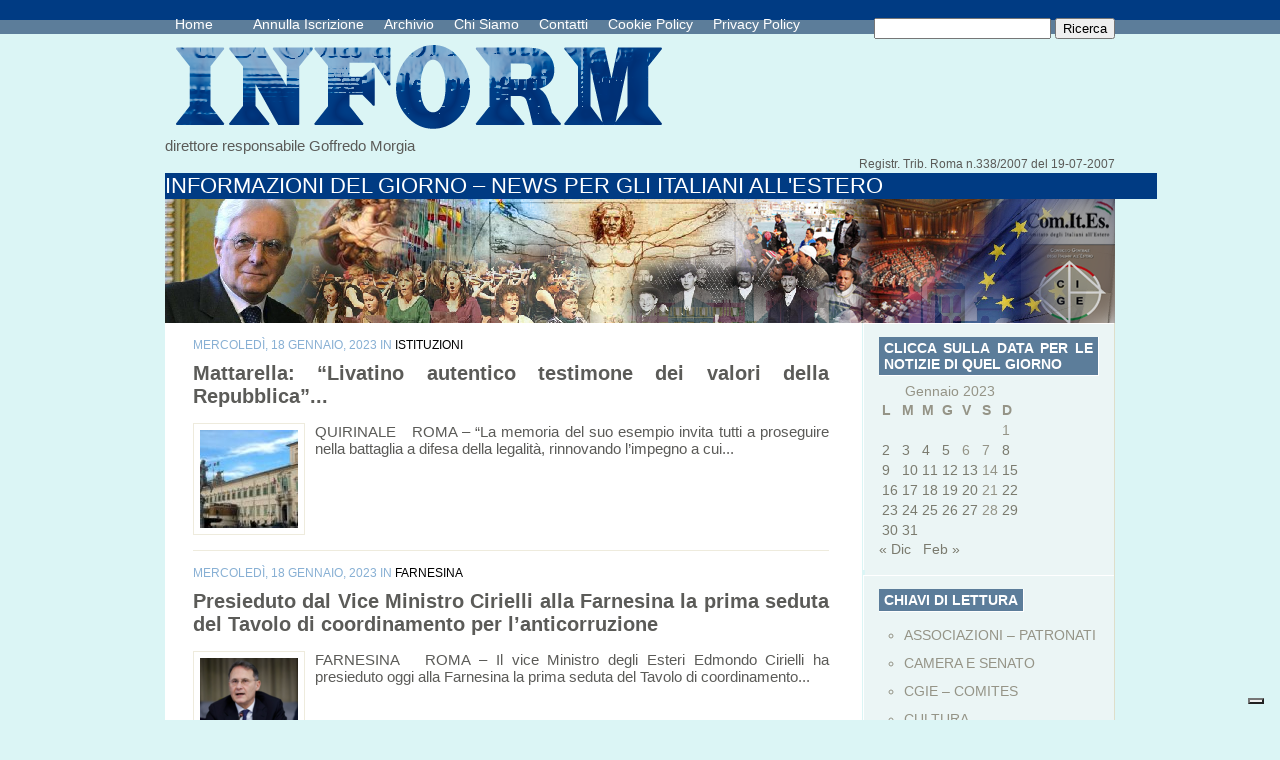

--- FILE ---
content_type: text/html; charset=UTF-8
request_url: https://comunicazioneinform.it/2023/01/18/
body_size: 16083
content:
<!DOCTYPE html PUBLIC "-//W3C//DTD XHTML 1.0 Transitional//EN" "http://www.w3.org/TR/xhtml1/DTD/xhtml1-transitional.dtd">
<html xmlns="http://www.w3.org/1999/xhtml" lang="it-IT">
<head profile="http://gmpg.org/xfn/11">
<meta http-equiv="Content-Type" content="text/html; charset=UTF-8" />
<title>  2023  Gennaio  18 | www.comunicazioneinform.it</title>

<link rel="stylesheet" href="https://comunicazioneinform.it/wp-content/themes/PureType/style.css" type="text/css" media="screen" />
<link rel="alternate" type="application/rss+xml" title="www.comunicazioneinform.it RSS Feed" href="https://comunicazioneinform.it/feed/" />
<link rel="alternate" type="application/atom+xml" title="www.comunicazioneinform.it Atom Feed" href="https://comunicazioneinform.it/feed/atom/" />
<link rel="pingback" href="https://comunicazioneinform.it/xmlrpc.php" />
<!--[if IE 7]>
<link rel="stylesheet" type="text/css" media="all" href="https://comunicazioneinform.it/wp-content/themes/PureType/iestyle.css" />
<![endif]-->
<!--[if IE 8]>
<link rel="stylesheet" type="text/css" media="all" href="https://comunicazioneinform.it/wp-content/themes/PureType/ie8style.css" />
<![endif]-->
<!--[if lt IE 7]>
<link rel="stylesheet" type="text/css" media="all" href="https://comunicazioneinform.it/wp-content/themes/PureType/ie6style.css" />
<![endif]-->

			<script type="text/javascript" class="_iub_cs_skip">
				var _iub = _iub || {};
				_iub.csConfiguration = _iub.csConfiguration || {};
				_iub.csConfiguration.siteId = "2459455";
				_iub.csConfiguration.cookiePolicyId = "27698866";
			</script>
			<script class="_iub_cs_skip" src="https://cs.iubenda.com/sync/2459455.js"></script>
			<meta name='robots' content='max-image-preview:large' />
<link rel='dns-prefetch' href='//cdn.iubenda.com' />
<link rel='dns-prefetch' href='//s.w.org' />
<link rel="alternate" type="application/rss+xml" title="www.comunicazioneinform.it &raquo; Feed" href="https://comunicazioneinform.it/feed/" />
<link rel="alternate" type="application/rss+xml" title="www.comunicazioneinform.it &raquo; Feed dei commenti" href="https://comunicazioneinform.it/comments/feed/" />
<script type="text/javascript">
window._wpemojiSettings = {"baseUrl":"https:\/\/s.w.org\/images\/core\/emoji\/13.1.0\/72x72\/","ext":".png","svgUrl":"https:\/\/s.w.org\/images\/core\/emoji\/13.1.0\/svg\/","svgExt":".svg","source":{"concatemoji":"https:\/\/comunicazioneinform.it\/wp-includes\/js\/wp-emoji-release.min.js?ver=5.9.12"}};
/*! This file is auto-generated */
!function(e,a,t){var n,r,o,i=a.createElement("canvas"),p=i.getContext&&i.getContext("2d");function s(e,t){var a=String.fromCharCode;p.clearRect(0,0,i.width,i.height),p.fillText(a.apply(this,e),0,0);e=i.toDataURL();return p.clearRect(0,0,i.width,i.height),p.fillText(a.apply(this,t),0,0),e===i.toDataURL()}function c(e){var t=a.createElement("script");t.src=e,t.defer=t.type="text/javascript",a.getElementsByTagName("head")[0].appendChild(t)}for(o=Array("flag","emoji"),t.supports={everything:!0,everythingExceptFlag:!0},r=0;r<o.length;r++)t.supports[o[r]]=function(e){if(!p||!p.fillText)return!1;switch(p.textBaseline="top",p.font="600 32px Arial",e){case"flag":return s([127987,65039,8205,9895,65039],[127987,65039,8203,9895,65039])?!1:!s([55356,56826,55356,56819],[55356,56826,8203,55356,56819])&&!s([55356,57332,56128,56423,56128,56418,56128,56421,56128,56430,56128,56423,56128,56447],[55356,57332,8203,56128,56423,8203,56128,56418,8203,56128,56421,8203,56128,56430,8203,56128,56423,8203,56128,56447]);case"emoji":return!s([10084,65039,8205,55357,56613],[10084,65039,8203,55357,56613])}return!1}(o[r]),t.supports.everything=t.supports.everything&&t.supports[o[r]],"flag"!==o[r]&&(t.supports.everythingExceptFlag=t.supports.everythingExceptFlag&&t.supports[o[r]]);t.supports.everythingExceptFlag=t.supports.everythingExceptFlag&&!t.supports.flag,t.DOMReady=!1,t.readyCallback=function(){t.DOMReady=!0},t.supports.everything||(n=function(){t.readyCallback()},a.addEventListener?(a.addEventListener("DOMContentLoaded",n,!1),e.addEventListener("load",n,!1)):(e.attachEvent("onload",n),a.attachEvent("onreadystatechange",function(){"complete"===a.readyState&&t.readyCallback()})),(n=t.source||{}).concatemoji?c(n.concatemoji):n.wpemoji&&n.twemoji&&(c(n.twemoji),c(n.wpemoji)))}(window,document,window._wpemojiSettings);
</script>
		<link rel="stylesheet" href="https://comunicazioneinform.it/wp-content/themes/PureType/style-Blue.css" type="text/css" media="screen" />
	<meta content="PureType v.6.0" name="generator"/>
	<style type="text/css">
		body { color: #; }
		body { background-color: #; }
		#categories { background-color: #; }
		a:link, a:visited { color: #; }
		#pages-inside ul li a:link, #pages-inside ul li a:visited, #pages-inside ul li a:active { color: #; }
		#categories ul li a:link, #categories ul li a:visited, #categories ul li a:active { color: #; }
		.post-info { color: #; }
		.sidebar-box-title { background-color:#; }
		.sidebar-box-title { color:#; }
		.footer-box h3 { color:#; }
		.footer-box a:link, .footer-box a:visited { color:#; }
		.post-title a:link, .post-title a:hover, .post-title a:visited { color:#; }
	</style>

<style type="text/css">
img.wp-smiley,
img.emoji {
	display: inline !important;
	border: none !important;
	box-shadow: none !important;
	height: 1em !important;
	width: 1em !important;
	margin: 0 0.07em !important;
	vertical-align: -0.1em !important;
	background: none !important;
	padding: 0 !important;
}
</style>
	<link rel='stylesheet' id='wp-block-library-css'  href='https://comunicazioneinform.it/wp-includes/css/dist/block-library/style.min.css?ver=5.9.12' type='text/css' media='all' />
<style id='global-styles-inline-css' type='text/css'>
body{--wp--preset--color--black: #000000;--wp--preset--color--cyan-bluish-gray: #abb8c3;--wp--preset--color--white: #ffffff;--wp--preset--color--pale-pink: #f78da7;--wp--preset--color--vivid-red: #cf2e2e;--wp--preset--color--luminous-vivid-orange: #ff6900;--wp--preset--color--luminous-vivid-amber: #fcb900;--wp--preset--color--light-green-cyan: #7bdcb5;--wp--preset--color--vivid-green-cyan: #00d084;--wp--preset--color--pale-cyan-blue: #8ed1fc;--wp--preset--color--vivid-cyan-blue: #0693e3;--wp--preset--color--vivid-purple: #9b51e0;--wp--preset--gradient--vivid-cyan-blue-to-vivid-purple: linear-gradient(135deg,rgba(6,147,227,1) 0%,rgb(155,81,224) 100%);--wp--preset--gradient--light-green-cyan-to-vivid-green-cyan: linear-gradient(135deg,rgb(122,220,180) 0%,rgb(0,208,130) 100%);--wp--preset--gradient--luminous-vivid-amber-to-luminous-vivid-orange: linear-gradient(135deg,rgba(252,185,0,1) 0%,rgba(255,105,0,1) 100%);--wp--preset--gradient--luminous-vivid-orange-to-vivid-red: linear-gradient(135deg,rgba(255,105,0,1) 0%,rgb(207,46,46) 100%);--wp--preset--gradient--very-light-gray-to-cyan-bluish-gray: linear-gradient(135deg,rgb(238,238,238) 0%,rgb(169,184,195) 100%);--wp--preset--gradient--cool-to-warm-spectrum: linear-gradient(135deg,rgb(74,234,220) 0%,rgb(151,120,209) 20%,rgb(207,42,186) 40%,rgb(238,44,130) 60%,rgb(251,105,98) 80%,rgb(254,248,76) 100%);--wp--preset--gradient--blush-light-purple: linear-gradient(135deg,rgb(255,206,236) 0%,rgb(152,150,240) 100%);--wp--preset--gradient--blush-bordeaux: linear-gradient(135deg,rgb(254,205,165) 0%,rgb(254,45,45) 50%,rgb(107,0,62) 100%);--wp--preset--gradient--luminous-dusk: linear-gradient(135deg,rgb(255,203,112) 0%,rgb(199,81,192) 50%,rgb(65,88,208) 100%);--wp--preset--gradient--pale-ocean: linear-gradient(135deg,rgb(255,245,203) 0%,rgb(182,227,212) 50%,rgb(51,167,181) 100%);--wp--preset--gradient--electric-grass: linear-gradient(135deg,rgb(202,248,128) 0%,rgb(113,206,126) 100%);--wp--preset--gradient--midnight: linear-gradient(135deg,rgb(2,3,129) 0%,rgb(40,116,252) 100%);--wp--preset--duotone--dark-grayscale: url('#wp-duotone-dark-grayscale');--wp--preset--duotone--grayscale: url('#wp-duotone-grayscale');--wp--preset--duotone--purple-yellow: url('#wp-duotone-purple-yellow');--wp--preset--duotone--blue-red: url('#wp-duotone-blue-red');--wp--preset--duotone--midnight: url('#wp-duotone-midnight');--wp--preset--duotone--magenta-yellow: url('#wp-duotone-magenta-yellow');--wp--preset--duotone--purple-green: url('#wp-duotone-purple-green');--wp--preset--duotone--blue-orange: url('#wp-duotone-blue-orange');--wp--preset--font-size--small: 13px;--wp--preset--font-size--medium: 20px;--wp--preset--font-size--large: 36px;--wp--preset--font-size--x-large: 42px;}.has-black-color{color: var(--wp--preset--color--black) !important;}.has-cyan-bluish-gray-color{color: var(--wp--preset--color--cyan-bluish-gray) !important;}.has-white-color{color: var(--wp--preset--color--white) !important;}.has-pale-pink-color{color: var(--wp--preset--color--pale-pink) !important;}.has-vivid-red-color{color: var(--wp--preset--color--vivid-red) !important;}.has-luminous-vivid-orange-color{color: var(--wp--preset--color--luminous-vivid-orange) !important;}.has-luminous-vivid-amber-color{color: var(--wp--preset--color--luminous-vivid-amber) !important;}.has-light-green-cyan-color{color: var(--wp--preset--color--light-green-cyan) !important;}.has-vivid-green-cyan-color{color: var(--wp--preset--color--vivid-green-cyan) !important;}.has-pale-cyan-blue-color{color: var(--wp--preset--color--pale-cyan-blue) !important;}.has-vivid-cyan-blue-color{color: var(--wp--preset--color--vivid-cyan-blue) !important;}.has-vivid-purple-color{color: var(--wp--preset--color--vivid-purple) !important;}.has-black-background-color{background-color: var(--wp--preset--color--black) !important;}.has-cyan-bluish-gray-background-color{background-color: var(--wp--preset--color--cyan-bluish-gray) !important;}.has-white-background-color{background-color: var(--wp--preset--color--white) !important;}.has-pale-pink-background-color{background-color: var(--wp--preset--color--pale-pink) !important;}.has-vivid-red-background-color{background-color: var(--wp--preset--color--vivid-red) !important;}.has-luminous-vivid-orange-background-color{background-color: var(--wp--preset--color--luminous-vivid-orange) !important;}.has-luminous-vivid-amber-background-color{background-color: var(--wp--preset--color--luminous-vivid-amber) !important;}.has-light-green-cyan-background-color{background-color: var(--wp--preset--color--light-green-cyan) !important;}.has-vivid-green-cyan-background-color{background-color: var(--wp--preset--color--vivid-green-cyan) !important;}.has-pale-cyan-blue-background-color{background-color: var(--wp--preset--color--pale-cyan-blue) !important;}.has-vivid-cyan-blue-background-color{background-color: var(--wp--preset--color--vivid-cyan-blue) !important;}.has-vivid-purple-background-color{background-color: var(--wp--preset--color--vivid-purple) !important;}.has-black-border-color{border-color: var(--wp--preset--color--black) !important;}.has-cyan-bluish-gray-border-color{border-color: var(--wp--preset--color--cyan-bluish-gray) !important;}.has-white-border-color{border-color: var(--wp--preset--color--white) !important;}.has-pale-pink-border-color{border-color: var(--wp--preset--color--pale-pink) !important;}.has-vivid-red-border-color{border-color: var(--wp--preset--color--vivid-red) !important;}.has-luminous-vivid-orange-border-color{border-color: var(--wp--preset--color--luminous-vivid-orange) !important;}.has-luminous-vivid-amber-border-color{border-color: var(--wp--preset--color--luminous-vivid-amber) !important;}.has-light-green-cyan-border-color{border-color: var(--wp--preset--color--light-green-cyan) !important;}.has-vivid-green-cyan-border-color{border-color: var(--wp--preset--color--vivid-green-cyan) !important;}.has-pale-cyan-blue-border-color{border-color: var(--wp--preset--color--pale-cyan-blue) !important;}.has-vivid-cyan-blue-border-color{border-color: var(--wp--preset--color--vivid-cyan-blue) !important;}.has-vivid-purple-border-color{border-color: var(--wp--preset--color--vivid-purple) !important;}.has-vivid-cyan-blue-to-vivid-purple-gradient-background{background: var(--wp--preset--gradient--vivid-cyan-blue-to-vivid-purple) !important;}.has-light-green-cyan-to-vivid-green-cyan-gradient-background{background: var(--wp--preset--gradient--light-green-cyan-to-vivid-green-cyan) !important;}.has-luminous-vivid-amber-to-luminous-vivid-orange-gradient-background{background: var(--wp--preset--gradient--luminous-vivid-amber-to-luminous-vivid-orange) !important;}.has-luminous-vivid-orange-to-vivid-red-gradient-background{background: var(--wp--preset--gradient--luminous-vivid-orange-to-vivid-red) !important;}.has-very-light-gray-to-cyan-bluish-gray-gradient-background{background: var(--wp--preset--gradient--very-light-gray-to-cyan-bluish-gray) !important;}.has-cool-to-warm-spectrum-gradient-background{background: var(--wp--preset--gradient--cool-to-warm-spectrum) !important;}.has-blush-light-purple-gradient-background{background: var(--wp--preset--gradient--blush-light-purple) !important;}.has-blush-bordeaux-gradient-background{background: var(--wp--preset--gradient--blush-bordeaux) !important;}.has-luminous-dusk-gradient-background{background: var(--wp--preset--gradient--luminous-dusk) !important;}.has-pale-ocean-gradient-background{background: var(--wp--preset--gradient--pale-ocean) !important;}.has-electric-grass-gradient-background{background: var(--wp--preset--gradient--electric-grass) !important;}.has-midnight-gradient-background{background: var(--wp--preset--gradient--midnight) !important;}.has-small-font-size{font-size: var(--wp--preset--font-size--small) !important;}.has-medium-font-size{font-size: var(--wp--preset--font-size--medium) !important;}.has-large-font-size{font-size: var(--wp--preset--font-size--large) !important;}.has-x-large-font-size{font-size: var(--wp--preset--font-size--x-large) !important;}
</style>
<link rel='stylesheet' id='et-shortcodes-css-css'  href='https://comunicazioneinform.it/wp-content/themes/PureType/epanel/shortcodes/css/shortcodes.css?ver=3.0' type='text/css' media='all' />
<link rel='stylesheet' id='fancybox-css'  href='https://comunicazioneinform.it/wp-content/themes/PureType/epanel/page_templates/js/fancybox/jquery.fancybox-1.3.4.css?ver=1.3.4' type='text/css' media='screen' />
<link rel='stylesheet' id='et_page_templates-css'  href='https://comunicazioneinform.it/wp-content/themes/PureType/epanel/page_templates/page_templates.css?ver=1.8' type='text/css' media='screen' />

<script  type="text/javascript" class=" _iub_cs_skip" type='text/javascript' id='iubenda-head-inline-scripts-0'>

var _iub = _iub || [];
_iub.csConfiguration = {"invalidateConsentWithoutLog":true,"consentOnContinuedBrowsing":false,"whitelabel":false,"lang":"it","floatingPreferencesButtonDisplay":"bottom-right","siteId":2459455,"cookiePolicyId":27698866,"banner":{"closeButtonRejects":true,"acceptButtonDisplay":true,"customizeButtonDisplay":true,"explicitWithdrawal":true,"position":"float-top-center","acceptButtonColor":"#0073CE","acceptButtonCaptionColor":"white","customizeButtonColor":"#DADADA","customizeButtonCaptionColor":"#4D4D4D","rejectButtonColor":"#0073CE","rejectButtonCaptionColor":"white","textColor":"black","backgroundColor":"white"}};
</script>
<script  type="text/javascript" charset="UTF-8" async="" class=" _iub_cs_skip" type='text/javascript' src='//cdn.iubenda.com/cs/iubenda_cs.js?ver=3.12.5' id='iubenda-head-scripts-1-js'></script>
<script type='text/javascript' src='https://comunicazioneinform.it/wp-includes/js/jquery/jquery.min.js?ver=3.6.0' id='jquery-core-js'></script>
<script type='text/javascript' src='https://comunicazioneinform.it/wp-includes/js/jquery/jquery-migrate.min.js?ver=3.3.2' id='jquery-migrate-js'></script>
<link rel="https://api.w.org/" href="https://comunicazioneinform.it/wp-json/" /><link rel="EditURI" type="application/rsd+xml" title="RSD" href="https://comunicazioneinform.it/xmlrpc.php?rsd" />
<link rel="wlwmanifest" type="application/wlwmanifest+xml" href="https://comunicazioneinform.it/wp-includes/wlwmanifest.xml" /> 
<meta name="generator" content="WordPress 5.9.12" />
<link rel="shortcut icon" href="http://comunicazioneinform.it/wp-content/uploads/2013/11/logo21-150x143.png" />
<style type="text/css"></style>
<style>
.synved-social-resolution-single {
display: inline-block;
}
.synved-social-resolution-normal {
display: inline-block;
}
.synved-social-resolution-hidef {
display: none;
}

@media only screen and (min--moz-device-pixel-ratio: 2),
only screen and (-o-min-device-pixel-ratio: 2/1),
only screen and (-webkit-min-device-pixel-ratio: 2),
only screen and (min-device-pixel-ratio: 2),
only screen and (min-resolution: 2dppx),
only screen and (min-resolution: 192dpi) {
	.synved-social-resolution-normal {
	display: none;
	}
	.synved-social-resolution-hidef {
	display: inline-block;
	}
}
</style>	<style type="text/css">
		#et_pt_portfolio_gallery { margin-left: -15px; }
		.et_pt_portfolio_item { margin-left: 21px; }
		.et_portfolio_small { margin-left: -40px !important; }
		.et_portfolio_small .et_pt_portfolio_item { margin-left: 32px !important; }
		.et_portfolio_large { margin-left: -8px !important; }
		.et_portfolio_large .et_pt_portfolio_item { margin-left: 6px !important; }
	</style>
		<style type="text/css" id="wp-custom-css">
			#categories ul {
	display:none;
}
.home-left {
	display:none;
}
.logo {
	width:514px;
	height:103px!important;	
}
img {
	width:100%;	
}
.featured-date {
	min-width:100%;
}		</style>
		</head>
<body class="archive date chrome et_includes_sidebar">
<!--This controls pages navigation bar-->
<div id="pages">
    <div id="pages-inside">
        <div id="pages-inside-2">
							<ul id="nav2" class="nav superfish">
											<li class="page_item"><a href="https://comunicazioneinform.it/" class="title" title="home">Home</a><a href="www.comunicazioneinform.it"></a></li>
					
					<li class="page_item page-item-178056"><a href="https://comunicazioneinform.it/annulla_iscrizione/">Annulla Iscrizione</a></li>
<li class="page_item page-item-7964"><a href="https://comunicazioneinform.it/archiviostorico/">Archivio</a></li>
<li class="page_item page-item-8292"><a href="https://comunicazioneinform.it/chi-siamo/">Chi Siamo</a></li>
<li class="page_item page-item-8295"><a href="https://comunicazioneinform.it/contatti/">Contatti</a></li>
<li class="page_item page-item-135962"><a href="https://comunicazioneinform.it/cookie-policy/">Cookie Policy</a></li>
<li class="page_item page-item-104202"><a href="https://comunicazioneinform.it/privacy-policy/">Privacy Policy</a></li>
				</ul> <!-- end ul#nav -->
			
          <div class="search_bg">
                <form method="get" id="searchform" action="https://comunicazioneinform.it//">
                    <div>
                        <input type="text" value="" name="s" id="s" />
                        <input type="submit" id="searchsubmit" value="Ricerca" />
                    </div>
                </form>
            </div>
        </div>
    </div>
</div>
<div style="clear: both;"></div>
<!--End pages navigation-->
<div id="wrapper2" >
	<div class="logo"><a href=#home><img src="https://comunicazioneinform.it/wp-content/uploads/2013/11/logo3.png" /></a></a></div>
<div class="direct">direttore responsabile Goffredo Morgia</a></div>
<div class="directs">Registr. Trib. Roma n.338/2007 del 19-07-2007</a></div>
	<div class="slogan">
		INFORMAZIONI DEL GIORNO &#8211; NEWS PER GLI ITALIANI ALL&#039;ESTERO	</div>
	<!--This controls the categories navigation bar-->
	<div id="categories">
					<ul class="nav superfish">
					<li class="cat-item cat-item-208"><a href="https://comunicazioneinform.it/category/associazioni-patronati/">ASSOCIAZIONI &#8211; PATRONATI</a>
</li>
	<li class="cat-item cat-item-205"><a href="https://comunicazioneinform.it/category/camera-e-senato/">CAMERA E SENATO</a>
</li>
	<li class="cat-item cat-item-202"><a href="https://comunicazioneinform.it/category/cgie-comites/">CGIE – COMITES</a>
</li>
	<li class="cat-item cat-item-204"><a href="https://comunicazioneinform.it/category/cultura/">CULTURA</a>
</li>
	<li class="cat-item cat-item-201"><a href="https://comunicazioneinform.it/category/esteri/">ESTERI</a>
</li>
	<li class="cat-item cat-item-209"><a href="https://comunicazioneinform.it/category/eventi/">EVENTI</a>
</li>
	<li class="cat-item cat-item-200"><a href="https://comunicazioneinform.it/category/farnesina/">FARNESINA</a>
</li>
	<li class="cat-item cat-item-203"><a href="https://comunicazioneinform.it/category/istituzioni/">ISTITUZIONI</a>
</li>
	<li class="cat-item cat-item-199"><a href="https://comunicazioneinform.it/category/italiani-allestero/">ITALIANI ALL&#039;ESTERO</a>
</li>
	<li class="cat-item cat-item-212"><a href="https://comunicazioneinform.it/category/made-in-italy/">MADE IN ITALY</a>
</li>
	<li class="cat-item cat-item-206"><a href="https://comunicazioneinform.it/category/migrazioni/">MIGRAZIONI</a>
</li>
	<li class="cat-item cat-item-210"><a href="https://comunicazioneinform.it/category/rai-italia/">RAI ITALIA</a>
</li>
	<li class="cat-item cat-item-211"><a href="https://comunicazioneinform.it/category/regioni/">REGIONI</a>
</li>
	<li class="cat-item cat-item-207"><a href="https://comunicazioneinform.it/category/societa/">SOCIETA’</a>
</li>
			</ul> <!-- end ul.nav -->
			</div>
	<!--End category navigation-->
<div id="container">
<div id="left-div">
    
<div class="home-post-wrap-2">
	<div class="post-info">
	   mercoledì,  18 Gennaio, 2023 in <a href="https://comunicazioneinform.it/category/istituzioni/" rel="category tag">ISTITUZIONI</a></div>    <div style="clear: both;"></div>
                        <h2 class="titles"><a href="https://comunicazioneinform.it/mattarella-livatino-autentico-testimone-dei-valori-della-repubblica/" title="Permanent Link to Mattarella: “Livatino autentico testimone dei valori della Repubblica”">
                 Mattarella: “Livatino autentico testimone dei valori della Repubblica”...                </a></h2>
                <div style="clear: both;"></div>

	
			<div class="thumbnail-div">
			<a href="https://comunicazioneinform.it/mattarella-livatino-autentico-testimone-dei-valori-della-repubblica/" title="Permanent Link to Mattarella: “Livatino autentico testimone dei valori della Repubblica”">
				<img src="https://comunicazioneinform.it/wp-content/uploads/2019/12/Quirinale1-e1599749313158-98x98.jpg" alt='Mattarella: “Livatino autentico testimone dei valori della Repubblica”' width='98' height='98' />			</a>
		</div>
	
    QUIRINALE   ROMA &#8211; “La memoria del suo esempio invita tutti a proseguire nella battaglia a difesa della legalità, rinnovando l’impegno a cui...	 <div style="clear: both;"></div>
</div>

<div class="home-post-wrap-2">
	<div class="post-info">
	   mercoledì,  18 Gennaio, 2023 in <a href="https://comunicazioneinform.it/category/farnesina/" rel="category tag">FARNESINA</a></div>    <div style="clear: both;"></div>
                        <h2 class="titles-orange"><a href="https://comunicazioneinform.it/presieduto-dal-vice-ministro-cirielli-alla-farnesina-la-prima-seduta-del-tavolo-di-coordinamento-per-lanticorruzione/" title="Permanent Link to Presieduto dal Vice Ministro Cirielli alla Farnesina la prima seduta del Tavolo di coordinamento per l’anticorruzione">
                Presieduto dal Vice Ministro Cirielli alla Farnesina la prima seduta del Tavolo di coordinamento per l’anticorruzione                </a></h2>
                <div style="clear: both;"></div>

	
			<div class="thumbnail-div">
			<a href="https://comunicazioneinform.it/presieduto-dal-vice-ministro-cirielli-alla-farnesina-la-prima-seduta-del-tavolo-di-coordinamento-per-lanticorruzione/" title="Permanent Link to Presieduto dal Vice Ministro Cirielli alla Farnesina la prima seduta del Tavolo di coordinamento per l’anticorruzione">
				<img src="https://comunicazioneinform.it/wp-content/uploads/2023/01/Presieduto-dal-Vice-Ministro-Cirielli-alla-Farnesina-la-prima-seduta-del-Tavolo-di-coordinamento-per-lanticorruzione-image-98x98.png" alt='Presieduto dal Vice Ministro Cirielli alla Farnesina la prima seduta del Tavolo di coordinamento per l’anticorruzione' width='98' height='98' />			</a>
		</div>
	
    FARNESINA &nbsp; ROMA – Il vice Ministro degli Esteri Edmondo Cirielli ha presieduto oggi alla Farnesina la prima seduta del Tavolo di coordinamento...	 <div style="clear: both;"></div>
</div>

<div class="home-post-wrap-2">
	<div class="post-info">
	   mercoledì,  18 Gennaio, 2023 in <a href="https://comunicazioneinform.it/category/associazioni-patronati/" rel="category tag">ASSOCIAZIONI - PATRONATI</a></div>    <div style="clear: both;"></div>
                        <h2 class="titles"><a href="https://comunicazioneinform.it/regno-unito-le-acli-leeds-bradford-il-21-gennaio-incontro-per-assistenza-alla-comunita-italiana/" title="Permanent Link to Regno Unito, le Acli Leeds Bradford: il 21 gennaio incontro per assistenza alla comunità italiana">
                 Regno Unito, le Acli Leeds Bradford: il 21 gennaio incontro per assistenza alla comunità italiana...                </a></h2>
                <div style="clear: both;"></div>

	
			<div class="thumbnail-div">
			<a href="https://comunicazioneinform.it/regno-unito-le-acli-leeds-bradford-il-21-gennaio-incontro-per-assistenza-alla-comunita-italiana/" title="Permanent Link to Regno Unito, le Acli Leeds Bradford: il 21 gennaio incontro per assistenza alla comunità italiana">
				<img src="https://comunicazioneinform.it/wp-content/uploads/2023/01/Regno-Unito-le-Acli-Leeds-Bradford-il-21-gennaio-incontro-per-assistenza-alla-comunita-italiana-image-98x98.png" alt='Regno Unito, le Acli Leeds Bradford: il 21 gennaio incontro per assistenza alla comunità italiana' width='98' height='98' />			</a>
		</div>
	
    ASSOCIAZIONI   BRADFORD &#8211; Le Acli Leeds Bradford organizzano un incontro per fornire assistenza alla comunità italiana per Spid (su appuntamento), registrazione Aire (su...	 <div style="clear: both;"></div>
</div>

<div class="home-post-wrap-2">
	<div class="post-info">
	   mercoledì,  18 Gennaio, 2023 in <a href="https://comunicazioneinform.it/category/eventi/" rel="category tag">EVENTI</a></div>    <div style="clear: both;"></div>
                        <h2 class="titles-orange"><a href="https://comunicazioneinform.it/presentata-alla-camera-dei-deputati-la-prima-edizione-in-inglese-della-guida-dei-borghi-piu-belli-ditalia-edizioni-ser/" title="Permanent Link to Presentata alla Camera dei Deputati la prima edizione in inglese della Guida dei Borghi più belli d’Italia (edizioni SER)">
                Presentata alla Camera dei Deputati la prima edizione in inglese della Guida dei Borghi più belli d’Italia (edizioni SER)                </a></h2>
                <div style="clear: both;"></div>

	
			<div class="thumbnail-div">
			<a href="https://comunicazioneinform.it/presentata-alla-camera-dei-deputati-la-prima-edizione-in-inglese-della-guida-dei-borghi-piu-belli-ditalia-edizioni-ser/" title="Permanent Link to Presentata alla Camera dei Deputati la prima edizione in inglese della Guida dei Borghi più belli d’Italia (edizioni SER)">
				<img src="https://comunicazioneinform.it/wp-content/uploads/2021/03/Turismo-radici-e1614863459554-98x98.jpg" alt='Presentata alla Camera dei Deputati la prima edizione in inglese della Guida dei Borghi più belli d’Italia (edizioni SER)' width='98' height='98' />			</a>
		</div>
	
    EVENTI &nbsp; ROMA – Il 2024 sarà  l’ “Anno del turismo delle radici”. La guida  “The Most Beautiful Borghi of Italy”, prima edizione...	 <div style="clear: both;"></div>
</div>

<div class="home-post-wrap-2">
	<div class="post-info">
	   mercoledì,  18 Gennaio, 2023 in <a href="https://comunicazioneinform.it/category/istituzioni/" rel="category tag">ISTITUZIONI</a></div>    <div style="clear: both;"></div>
                        <h2 class="titles"><a href="https://comunicazioneinform.it/incidente-elicottero-in-ucraina-cordoglio-di-mattarella-per-le-vittime/" title="Permanent Link to Incidente elicottero in Ucraina, cordoglio di Mattarella per le vittime">
                 Incidente elicottero in Ucraina, cordoglio di Mattarella per le vittime...                </a></h2>
                <div style="clear: both;"></div>

	
			<div class="thumbnail-div">
			<a href="https://comunicazioneinform.it/incidente-elicottero-in-ucraina-cordoglio-di-mattarella-per-le-vittime/" title="Permanent Link to Incidente elicottero in Ucraina, cordoglio di Mattarella per le vittime">
				<img src="https://comunicazioneinform.it/wp-content/uploads/2020/08/38268-e1597059807900-98x98.jpg" alt='Incidente elicottero in Ucraina, cordoglio di Mattarella per le vittime' width='98' height='98' />			</a>
		</div>
	
    QUIRINALE &nbsp; ROMA &#8211; Il presidente della Repubblica Sergio Mattarella, appresa la notizia  della tragedia che questa mattina ha coinvolto l’elicottero che trasportava...	 <div style="clear: both;"></div>
</div>

<div class="home-post-wrap-2">
	<div class="post-info">
	   mercoledì,  18 Gennaio, 2023 in <a href="https://comunicazioneinform.it/category/rai-italia/" rel="category tag">RAI ITALIA</a></div>    <div style="clear: both;"></div>
                        <h2 class="titles-orange"><a href="https://comunicazioneinform.it/casa-italia-si-parla-di-eccellenze-gastronomiche-italiane-nella-puntata-del-19-gennaio/" title="Permanent Link to “Casa Italia”: si parla di eccellenze gastronomiche italiane nella puntata del 19 gennaio">
                “Casa Italia”: si parla di eccellenze gastronomiche italiane nella puntata del 19 gennaio                </a></h2>
                <div style="clear: both;"></div>

	
			<div class="thumbnail-div">
			<a href="https://comunicazioneinform.it/casa-italia-si-parla-di-eccellenze-gastronomiche-italiane-nella-puntata-del-19-gennaio/" title="Permanent Link to “Casa Italia”: si parla di eccellenze gastronomiche italiane nella puntata del 19 gennaio">
				<img src="https://comunicazioneinform.it/wp-content/uploads/2022/09/logo-casa-Italia-bis-image-98x98.png" alt='“Casa Italia”: si parla di eccellenze gastronomiche italiane nella puntata del 19 gennaio' width='98' height='98' />			</a>
		</div>
	
    RAI ITALIA Conduce Roberta Ammendola &nbsp; ROMA &#8211; Numeri record per due dei formaggi più famosi d’Italia: nel 2021 sono state prodotte 4.091.144...	 <div style="clear: both;"></div>
</div>

<div class="home-post-wrap-2">
	<div class="post-info">
	   mercoledì,  18 Gennaio, 2023 in <a href="https://comunicazioneinform.it/category/istituzioni/" rel="category tag">ISTITUZIONI</a></div>    <div style="clear: both;"></div>
                        <h2 class="titles"><a href="https://comunicazioneinform.it/quirinale-il-presidente-della-repubblica-mattarella-ha-presieduto-il-consiglio-supremo-di-difesa/" title="Permanent Link to Quirinale, il Presidente della Repubblica Mattarella ha presieduto il Consiglio Supremo di Difesa">
                 Quirinale, il Presidente della Repubblica Mattarella ha presieduto il Consiglio Supremo di Difesa...                </a></h2>
                <div style="clear: both;"></div>

	
			<div class="thumbnail-div">
			<a href="https://comunicazioneinform.it/quirinale-il-presidente-della-repubblica-mattarella-ha-presieduto-il-consiglio-supremo-di-difesa/" title="Permanent Link to Quirinale, il Presidente della Repubblica Mattarella ha presieduto il Consiglio Supremo di Difesa">
				<img src="https://comunicazioneinform.it/wp-content/uploads/2023/01/Presidenza-della-repubblica-riunito-il-conisgliodi-difesa-image-98x98.png" alt='Quirinale, il Presidente della Repubblica Mattarella ha presieduto il Consiglio Supremo di Difesa' width='98' height='98' />			</a>
		</div>
	
    ISTITUZIONI (Fonte foto Presidenza della Repubblica) ROMA &#8211; Il Presidente della Repubblica, Sergio Mattarella, ha presieduto al Palazzo del Quirinale la riunione del...	 <div style="clear: both;"></div>
</div>

<div class="home-post-wrap-2">
	<div class="post-info">
	   mercoledì,  18 Gennaio, 2023 in <a href="https://comunicazioneinform.it/category/esteri/" rel="category tag">ESTERI</a></div>    <div style="clear: both;"></div>
                        <h2 class="titles-orange"><a href="https://comunicazioneinform.it/fiera-fitur-madrid-inaugurato-il-padiglione-italia-la-kermesse-fieristica-internazionale-sara-aperta-fino-al-22-gennaio/" title="Permanent Link to Fiera FITUR Madrid, inaugurato il Padiglione Italia: la kermesse fieristica internazionale sarà aperta fino al 22 gennaio">
                Fiera FITUR Madrid, inaugurato il Padiglione Italia: la kermesse fieristica internazionale sarà aperta fino al 22 gennaio                </a></h2>
                <div style="clear: both;"></div>

	
			<div class="thumbnail-div">
			<a href="https://comunicazioneinform.it/fiera-fitur-madrid-inaugurato-il-padiglione-italia-la-kermesse-fieristica-internazionale-sara-aperta-fino-al-22-gennaio/" title="Permanent Link to Fiera FITUR Madrid, inaugurato il Padiglione Italia: la kermesse fieristica internazionale sarà aperta fino al 22 gennaio">
				<img src="https://comunicazioneinform.it/wp-content/uploads/2023/01/Fiera-FITUR-Madrid-inaugurato-il-Padiglione-Italia-Amabascita-Italia-madrid-image-98x98.png" alt='Fiera FITUR Madrid, inaugurato il Padiglione Italia: la kermesse fieristica internazionale sarà aperta fino al 22 gennaio' width='98' height='98' />			</a>
		</div>
	
    RETE DIPLOMATICA &nbsp; MADRID &#8211; Anche l’Italia è presente alla 43esima edizione della Fiera FITUR di Madrid, la più grande fiera del settore...	 <div style="clear: both;"></div>
</div>

<div class="home-post-wrap-2">
	<div class="post-info">
	   mercoledì,  18 Gennaio, 2023 in <a href="https://comunicazioneinform.it/category/istituzioni/" rel="category tag">ISTITUZIONI</a></div>    <div style="clear: both;"></div>
                        <h2 class="titles"><a href="https://comunicazioneinform.it/colloquio-telefonico-tra-la-premier-meloni-e-il-presidente-francese-macron/" title="Permanent Link to Colloquio telefonico tra la Premier Meloni e il Presidente francese Macron">
                 Colloquio telefonico tra la Premier Meloni e il Presidente francese Macron...                </a></h2>
                <div style="clear: both;"></div>

	
			<div class="thumbnail-div">
			<a href="https://comunicazioneinform.it/colloquio-telefonico-tra-la-premier-meloni-e-il-presidente-francese-macron/" title="Permanent Link to Colloquio telefonico tra la Premier Meloni e il Presidente francese Macron">
				<img src="https://comunicazioneinform.it/wp-content/uploads/2022/10/Presidenza-del-Consiglio-Giorgia-Meloni-image-98x98.png" alt='Colloquio telefonico tra la Premier Meloni e il Presidente francese Macron' width='98' height='98' />			</a>
		</div>
	
    ISTITUZIONI &nbsp; ROMA &#8211; Si è svolta nella giornata di ieri una conversazione telefonica tra il Presidente del Consiglio Giorgia Meloni e il...	 <div style="clear: both;"></div>
</div>

<div class="home-post-wrap-2">
	<div class="post-info">
	   mercoledì,  18 Gennaio, 2023 in <a href="https://comunicazioneinform.it/category/esteri/" rel="category tag">ESTERI</a></div>    <div style="clear: both;"></div>
                        <h2 class="titles-orange"><a href="https://comunicazioneinform.it/missione-a-tunisi-del-ministro-degli-affari-esteri-tajani-e-del-ministro-dellinterno-piantedosi/" title="Permanent Link to Missione a Tunisi del Ministro degli Affari Esteri Tajani e del Ministro dell’Interno Piantedosi">
                Missione a Tunisi del Ministro degli Affari Esteri Tajani e del Ministro dell’Interno Piantedosi                </a></h2>
                <div style="clear: both;"></div>

	
			<div class="thumbnail-div">
			<a href="https://comunicazioneinform.it/missione-a-tunisi-del-ministro-degli-affari-esteri-tajani-e-del-ministro-dellinterno-piantedosi/" title="Permanent Link to Missione a Tunisi del Ministro degli Affari Esteri Tajani e del Ministro dell’Interno Piantedosi">
				<img src="https://comunicazioneinform.it/wp-content/uploads/2023/01/Farnesina-nissione-ministro-tajani-a-Tunisi-image-98x98.png" alt='Missione a Tunisi del Ministro degli Affari Esteri Tajani e del Ministro dell’Interno Piantedosi' width='98' height='98' />			</a>
		</div>
	
    ESTERI   TUNISI &#8211; Il Vice Presidente del Consiglio e Ministro degli Affari Esteri, On. Antonio Tajani, e il Ministro degli Interni, Matteo...	 <div style="clear: both;"></div>
</div>

<div class="home-post-wrap-2">
	<div class="post-info">
	   mercoledì,  18 Gennaio, 2023 in <a href="https://comunicazioneinform.it/category/italiani-allestero/" rel="category tag">ITALIANI ALL'ESTERO</a></div>    <div style="clear: both;"></div>
                        <h2 class="titles"><a href="https://comunicazioneinform.it/visita-a-bucarest-del-sottosegretario-agli-esteri-giorgio-silli-per-incontrare-la-comunita-italiana-in-romania-e-il-gruppo-di-amicizia-con-la-repubblica-italiana-del-parlamento-di-romania/" title="Permanent Link to Visita a Bucarest del Sottosegretario agli Esteri Giorgio Silli, per incontrare la comunità italiana in Romania e il Gruppo di amicizia con la Repubblica Italiana del Parlamento di Romania">
                 Visita a Bucarest del Sottosegretario agli Esteri Giorgio Silli, per incontrare la comunità italiana in Romania e il Gruppo di amicizia con la Repubblica Italiana del Parlamento di Romania...                </a></h2>
                <div style="clear: both;"></div>

	
			<div class="thumbnail-div">
			<a href="https://comunicazioneinform.it/visita-a-bucarest-del-sottosegretario-agli-esteri-giorgio-silli-per-incontrare-la-comunita-italiana-in-romania-e-il-gruppo-di-amicizia-con-la-repubblica-italiana-del-parlamento-di-romania/" title="Permanent Link to Visita a Bucarest del Sottosegretario agli Esteri Giorgio Silli, per incontrare la comunità italiana in Romania e il Gruppo di amicizia con la Repubblica Italiana del Parlamento di Romania">
				<img src="https://comunicazioneinform.it/wp-content/uploads/2023/01/Farnesina-i-Visita-a-Bucarest-del-Sottosegretario-agli-Esteri-Giorgio-Silli-e-iincontro-comunita-italiana-mage-98x98.png" alt='Visita a Bucarest del Sottosegretario agli Esteri Giorgio Silli, per incontrare la comunità italiana in Romania e il Gruppo di amicizia con la Repubblica Italiana del Parlamento di Romania' width='98' height='98' />			</a>
		</div>
	
    ITALIANI ALL’ESTERO &nbsp; “In Romania ho conosciuto italiane e italiani che forniscono un valore aggiunto di prim’ordine alla realtà locale” &nbsp; BUCAREST &#8211;...	 <div style="clear: both;"></div>
</div>

<div class="home-post-wrap-2">
	<div class="post-info">
	   mercoledì,  18 Gennaio, 2023 in <a href="https://comunicazioneinform.it/category/cultura/" rel="category tag">CULTURA</a></div>    <div style="clear: both;"></div>
                        <h2 class="titles-orange"><a href="https://comunicazioneinform.it/presentata-allistituto-italiano-di-cultura-madrid-la-stagione-lirico-sinfonica-2023-dellarena-di-verona/" title="Permanent Link to Presentata all’Istituto Italiano di Cultura Madrid la stagione lirico-sinfonica 2023 dell’Arena di Verona">
                Presentata all’Istituto Italiano di Cultura Madrid la stagione lirico-sinfonica 2023 dell’Arena di Verona                </a></h2>
                <div style="clear: both;"></div>

	
			<div class="thumbnail-div">
			<a href="https://comunicazioneinform.it/presentata-allistituto-italiano-di-cultura-madrid-la-stagione-lirico-sinfonica-2023-dellarena-di-verona/" title="Permanent Link to Presentata all’Istituto Italiano di Cultura Madrid la stagione lirico-sinfonica 2023 dell’Arena di Verona">
				<img src="https://comunicazioneinform.it/wp-content/uploads/2023/01/Presentata-allIstituto-Italiano-di-Cultura-Madrid-la-stagione-lirico-sinfonica-2023-dellArena-di-Verona-image-98x98.png" alt='Presentata all’Istituto Italiano di Cultura Madrid la stagione lirico-sinfonica 2023 dell’Arena di Verona' width='98' height='98' />			</a>
		</div>
	
    CULTURA &nbsp; MADRID &#8211; È stata presentata ieri a Madrid, nella sede dell’Istituto Italiano di Cultura, la centesima stagione lirico-sinfonica 2023 dell’Arena di...	 <div style="clear: both;"></div>
</div>

<div class="home-post-wrap-2">
	<div class="post-info">
	   mercoledì,  18 Gennaio, 2023 in <a href="https://comunicazioneinform.it/category/esteri/" rel="category tag">ESTERI</a></div>    <div style="clear: both;"></div>
                        <h2 class="titles"><a href="https://comunicazioneinform.it/lambasciatore-luigi-ferrari-ha-presentato-le-lettere-credenziali-al-presidente-del-turkmenistan-serdar-berdimuhamedov/" title="Permanent Link to L’ambasciatore Luigi Ferrari ha presentato le lettere credenziali al presidente del Turkmenistan Serdar Berdimuhamedov">
                 L’ambasciatore Luigi Ferrari ha presentato le lettere credenziali al presidente del Turkmenistan Serdar Berdimuhamedov...                </a></h2>
                <div style="clear: both;"></div>

	
			<div class="thumbnail-div">
			<a href="https://comunicazioneinform.it/lambasciatore-luigi-ferrari-ha-presentato-le-lettere-credenziali-al-presidente-del-turkmenistan-serdar-berdimuhamedov/" title="Permanent Link to L’ambasciatore Luigi Ferrari ha presentato le lettere credenziali al presidente del Turkmenistan Serdar Berdimuhamedov">
				<img src="https://comunicazioneinform.it/wp-content/uploads/2023/01/Lambasciatore-Luigi-Ferrari-ha-presentato-le-lettere-credenziali-al-presidente-del-Turkmenistan-Serdar-Berdimuhamedov-image-98x98.png" alt='L’ambasciatore Luigi Ferrari ha presentato le lettere credenziali al presidente del Turkmenistan Serdar Berdimuhamedov' width='98' height='98' />			</a>
		</div>
	
    RETE DIPLOMATICA &nbsp; ASHGABAT &#8211; L’ambasciatore Luigi Ferrari ha presentato nei giorni scorsi le lettere credenziali al presidente del Turkmenistan Serdar Berdimuhamedov presso...	 <div style="clear: both;"></div>
</div>

<div class="home-post-wrap-2">
	<div class="post-info">
	   mercoledì,  18 Gennaio, 2023 in <a href="https://comunicazioneinform.it/category/camera-e-senato/" rel="category tag">CAMERA E SENATO</a></div>    <div style="clear: both;"></div>
                        <h2 class="titles-orange"><a href="https://comunicazioneinform.it/nellaula-di-montecitorio-il-ricordo-di-franco-frattini-presidente-del-consiglio-di-stato-deputato-per-diverse-legislature-piu-volte-ministro-morto-il-24-dicembre-scorso/" title="Permanent Link to Nell’Aula di Montecitorio il ricordo di Franco Frattini, presidente del Consiglio di Stato, deputato per diverse legislature, più volte ministro, morto il 24 dicembre scorso">
                Nell’Aula di Montecitorio il ricordo di Franco Frattini, presidente del Consiglio di Stato, deputato per diverse legislature, più volte ministro, morto il 24 dicembre scorso                </a></h2>
                <div style="clear: both;"></div>

	
			<div class="thumbnail-div">
			<a href="https://comunicazioneinform.it/nellaula-di-montecitorio-il-ricordo-di-franco-frattini-presidente-del-consiglio-di-stato-deputato-per-diverse-legislature-piu-volte-ministro-morto-il-24-dicembre-scorso/" title="Permanent Link to Nell’Aula di Montecitorio il ricordo di Franco Frattini, presidente del Consiglio di Stato, deputato per diverse legislature, più volte ministro, morto il 24 dicembre scorso">
				<img src="https://comunicazioneinform.it/wp-content/uploads/2022/12/Farnesina-Frattini-image-98x98.png" alt='Nell’Aula di Montecitorio il ricordo di Franco Frattini, presidente del Consiglio di Stato, deputato per diverse legislature, più volte ministro, morto il 24 dicembre scorso' width='98' height='98' />			</a>
		</div>
	
    CAMERA DEI DEPUTATI   ROMA – Alla Camera dei deputati è stato commemorato in questi giorni Franco Frattini, presidente del Consiglio di Stato...	 <div style="clear: both;"></div>
</div>

<div class="home-post-wrap-2">
	<div class="post-info">
	   mercoledì,  18 Gennaio, 2023 in <a href="https://comunicazioneinform.it/category/istituzioni/" rel="category tag">ISTITUZIONI</a></div>    <div style="clear: both;"></div>
                        <h2 class="titles"><a href="https://comunicazioneinform.it/ecofin-bruxelles-il-ministro-delleconomia-giorgetti-candida-litalia-a-sede-dellautorita-europea-per-lantiriciclaggio/" title="Permanent Link to Ecofin Bruxelles, il Ministro dell’Economia Giorgetti candida l’Italia a sede dell’autorità europea per l’antiriciclaggio">
                 Ecofin Bruxelles, il Ministro dell’Economia Giorgetti candida l’Italia a sede dell’autorità europea per l’antiriciclaggio...                </a></h2>
                <div style="clear: both;"></div>

	
			<div class="thumbnail-div">
			<a href="https://comunicazioneinform.it/ecofin-bruxelles-il-ministro-delleconomia-giorgetti-candida-litalia-a-sede-dellautorita-europea-per-lantiriciclaggio/" title="Permanent Link to Ecofin Bruxelles, il Ministro dell’Economia Giorgetti candida l’Italia a sede dell’autorità europea per l’antiriciclaggio">
				<img src="https://comunicazioneinform.it/wp-content/uploads/2021/03/Ministero-sviluppo-economico-iorgetti-169-bandiere-e1615212200815-98x98.jpg" alt='Ecofin Bruxelles, il Ministro dell’Economia Giorgetti candida l’Italia a sede dell’autorità europea per l’antiriciclaggio' width='98' height='98' />			</a>
		</div>
	
    MINISTERO ECONOMIA &nbsp; BRUXELLES &#8211; Il Ministro Giancarlo Giorgetti ha candidato l’Italia come sede dell’autorità europea per l’antiriciclaggio (ALMA) nel corso di un...	 <div style="clear: both;"></div>
</div>

<div class="home-post-wrap-2">
	<div class="post-info">
	   mercoledì,  18 Gennaio, 2023 in <a href="https://comunicazioneinform.it/category/cultura/" rel="category tag">CULTURA</a></div>    <div style="clear: both;"></div>
                        <h2 class="titles-orange"><a href="https://comunicazioneinform.it/alliic-di-montreal-il-25-gennaio-aili-mcconnon-presenta-il-suo-libro-la-strada-del-coraggio-gino-bartali-eroe-silenzioso/" title="Permanent Link to All’IIC di Montreal, il 25 gennaio, Aili McConnon presenta il suo libro “La strada del coraggio. Gino Bartali, eroe silenzioso”">
                All’IIC di Montreal, il 25 gennaio, Aili McConnon presenta il suo libro “La strada del coraggio. Gino Bartali, eroe silenzioso”                </a></h2>
                <div style="clear: both;"></div>

	
			<div class="thumbnail-div">
			<a href="https://comunicazioneinform.it/alliic-di-montreal-il-25-gennaio-aili-mcconnon-presenta-il-suo-libro-la-strada-del-coraggio-gino-bartali-eroe-silenzioso/" title="Permanent Link to All’IIC di Montreal, il 25 gennaio, Aili McConnon presenta il suo libro “La strada del coraggio. Gino Bartali, eroe silenzioso”">
				<img src="https://comunicazioneinform.it/wp-content/uploads/2023/01/AllIIC-di-Montreal-il-25-gennaio-Aili-McConnon-presenta-il-suo-libro-La-strada-del-coraggio.-Gino-Bartali-eroe-silenzioso-image-98x98.png" alt='All’IIC di Montreal, il 25 gennaio, Aili McConnon presenta il suo libro “La strada del coraggio. Gino Bartali, eroe silenzioso”' width='98' height='98' />			</a>
		</div>
	
    APPUNTAMENTI Un’iniziativa in occasione della Giornata della Memoria &nbsp; MONTREAL &#8211; In occasione della “Giornata della Memoria 2023”, l’Istituto Italiano di Cultura di...	 <div style="clear: both;"></div>
</div>

<div class="home-post-wrap-2">
	<div class="post-info">
	   mercoledì,  18 Gennaio, 2023 in <a href="https://comunicazioneinform.it/category/rai-italia/" rel="category tag">RAI ITALIA</a></div>    <div style="clear: both;"></div>
                        <h2 class="titles"><a href="https://comunicazioneinform.it/ospiti-e-temi-della-puntata-di-oggi-di-casa-italia/" title="Permanent Link to Ospiti e temi della puntata di oggi di “Casa Italia”">
                 Ospiti e temi della puntata di oggi di “Casa Italia”...                </a></h2>
                <div style="clear: both;"></div>

	
			<div class="thumbnail-div">
			<a href="https://comunicazioneinform.it/ospiti-e-temi-della-puntata-di-oggi-di-casa-italia/" title="Permanent Link to Ospiti e temi della puntata di oggi di “Casa Italia”">
				<img src="https://comunicazioneinform.it/wp-content/uploads/2022/09/Logo-casa-Italia-1-image-98x98.png" alt='Ospiti e temi della puntata di oggi di “Casa Italia”' width='98' height='98' />			</a>
		</div>
	
    RAI ITALIA &nbsp; ROMA – Di seguito gli ospiti e i temi della puntata di oggi, 18 gennaio, di “Casa Italia”, il programma...	 <div style="clear: both;"></div>
</div>

<div class="home-post-wrap-2">
	<div class="post-info">
	   mercoledì,  18 Gennaio, 2023 in <a href="https://comunicazioneinform.it/category/italiani-allestero/" rel="category tag">ITALIANI ALL'ESTERO</a></div>    <div style="clear: both;"></div>
                        <h2 class="titles-orange"><a href="https://comunicazioneinform.it/la-missione-del-sodalizio-e-quella-di-documentare-ogni-enclave-e-chiesa-italiana-sorta-dalla-meta-del-1800-negli-stati-uniti/" title="Permanent Link to Su We the Italians l’intervista a Raymond Guarini, fondatore della Italian Enclaves Historical Society">
                Su We the Italians l’intervista a Raymond Guarini, fondatore della Italian Enclaves Historical Society                </a></h2>
                <div style="clear: both;"></div>

	
			<div class="thumbnail-div">
			<a href="https://comunicazioneinform.it/la-missione-del-sodalizio-e-quella-di-documentare-ogni-enclave-e-chiesa-italiana-sorta-dalla-meta-del-1800-negli-stati-uniti/" title="Permanent Link to Su We the Italians l’intervista a Raymond Guarini, fondatore della Italian Enclaves Historical Society">
				<img src="https://comunicazioneinform.it/wp-content/uploads/2023/01/Su-We-the-Italians-lintervista-a-Raymond-Guarini-fondatore-della-Italian-Enclaves-Historical-Society-image-98x98.png" alt='Su We the Italians l’intervista a Raymond Guarini, fondatore della Italian Enclaves Historical Society' width='98' height='98' />			</a>
		</div>
	
    ITALIANI ALL’ESTERO &nbsp;  La missione del sodalizio è quella di documentare ogni enclave e chiesa italiana sorta dalla metà del 1800 negli Stati...	 <div style="clear: both;"></div>
</div>

<div class="home-post-wrap-2">
	<div class="post-info">
	   mercoledì,  18 Gennaio, 2023 in <a href="https://comunicazioneinform.it/category/societa/" rel="category tag">SOCIETA’</a></div>    <div style="clear: both;"></div>
                        <h2 class="titles"><a href="https://comunicazioneinform.it/la-caritas-di-roma-cerca-nuovi-volontari-2/" title="Permanent Link to La Caritas di Roma cerca nuovi volontari">
                 La Caritas di Roma cerca nuovi volontari                </a></h2>
                <div style="clear: both;"></div>

	
			<div class="thumbnail-div">
			<a href="https://comunicazioneinform.it/la-caritas-di-roma-cerca-nuovi-volontari-2/" title="Permanent Link to La Caritas di Roma cerca nuovi volontari">
				<img src="https://comunicazioneinform.it/wp-content/uploads/2020/08/Logo-caritas-new-98x98.png" alt='La Caritas di Roma cerca nuovi volontari' width='98' height='98' />			</a>
		</div>
	
    SOLIDARIETÀ Sono aperte le iscrizioni al corso di formazione per quanti desiderano impegnarsi come volontari nella città di Roma. Otto incontri dal 13...	 <div style="clear: both;"></div>
</div>

<div class="home-post-wrap-2">
	<div class="post-info">
	   mercoledì,  18 Gennaio, 2023 in <a href="https://comunicazioneinform.it/category/cultura/" rel="category tag">CULTURA</a></div>    <div style="clear: both;"></div>
                        <h2 class="titles-orange"><a href="https://comunicazioneinform.it/liic-di-haifa-organizza-una-serie-di-quattro-conferenze-online-intitolata-intellettuali-ebrei-nel-novecento-a-cura-di-sarah-parenzo/" title="Permanent Link to L’IIC di Haifa organizza una serie di quattro conferenze online intitolata “Intellettuali ebrei nel Novecento” a cura di Sarah Parenzo">
                L’IIC di Haifa organizza una serie di quattro conferenze online intitolata “Intellettuali ebrei nel Novecento” a cura di Sarah Parenzo                </a></h2>
                <div style="clear: both;"></div>

	
			<div class="thumbnail-div">
			<a href="https://comunicazioneinform.it/liic-di-haifa-organizza-una-serie-di-quattro-conferenze-online-intitolata-intellettuali-ebrei-nel-novecento-a-cura-di-sarah-parenzo/" title="Permanent Link to L’IIC di Haifa organizza una serie di quattro conferenze online intitolata “Intellettuali ebrei nel Novecento” a cura di Sarah Parenzo">
				<img src="https://comunicazioneinform.it/wp-content/uploads/2020/01/iic_logo-98x98.png" alt='L’IIC di Haifa organizza una serie di quattro conferenze online intitolata “Intellettuali ebrei nel Novecento” a cura di Sarah Parenzo' width='98' height='98' />			</a>
		</div>
	
    APPUNTAMENTI &nbsp; HAIFA – L’Istituto Italiano di Cultura di Haifa organizza una nuova serie di quattro conferenze online, in italiano, intitolata “Intellettuali ebrei...	 <div style="clear: both;"></div>
</div>

<div class="home-post-wrap-2">
	<div class="post-info">
	   mercoledì,  18 Gennaio, 2023 in <a href="https://comunicazioneinform.it/category/istituzioni/" rel="category tag">ISTITUZIONI</a></div>    <div style="clear: both;"></div>
                        <h2 class="titles"><a href="https://comunicazioneinform.it/entrate-mef-in-crescita-di-64-miliardi-pubblicato-il-rapporto-sulle-entrate-tributarie-e-contributive-di-gennaio-novembre-2022/" title="Permanent Link to Entrate MEF, in crescita di 64 miliardi: pubblicato il rapporto sulle entrate tributarie e contributive di gennaio-novembre 2022">
                 Entrate MEF, in crescita di 64 miliardi: pubblicato il rapporto sulle entrate tributarie e contributive di gennaio-novembre 2022...                </a></h2>
                <div style="clear: both;"></div>

	
			<div class="thumbnail-div">
			<a href="https://comunicazioneinform.it/entrate-mef-in-crescita-di-64-miliardi-pubblicato-il-rapporto-sulle-entrate-tributarie-e-contributive-di-gennaio-novembre-2022/" title="Permanent Link to Entrate MEF, in crescita di 64 miliardi: pubblicato il rapporto sulle entrate tributarie e contributive di gennaio-novembre 2022">
				<img src="https://comunicazioneinform.it/wp-content/uploads/2019/12/Ministero-Economia1-98x98.jpg" alt='Entrate MEF, in crescita di 64 miliardi: pubblicato il rapporto sulle entrate tributarie e contributive di gennaio-novembre 2022' width='98' height='98' />			</a>
		</div>
	
    MINISTERO DELLE FINANZE &nbsp; ROMA &#8211; Il Ministero dell’economia e delle finanze comunica che le entrate tributarie e contributive nel periodo gennaio-novembre 2022...	 <div style="clear: both;"></div>
</div>

<div class="home-post-wrap-2">
	<div class="post-info">
	   mercoledì,  18 Gennaio, 2023 in <a href="https://comunicazioneinform.it/category/istituzioni/" rel="category tag">ISTITUZIONI</a></div>    <div style="clear: both;"></div>
                        <h2 class="titles-orange"><a href="https://comunicazioneinform.it/masaf-incontro-tra-il-ministro-lollobrigida-e-gli-ordini-professionali-di-scienze-agrarie/" title="Permanent Link to MASAF, incontro tra il Ministro Lollobrigida e gli ordini professionali di scienze agrarie">
                MASAF, incontro tra il Ministro Lollobrigida e gli ordini professionali di scienze agrarie                </a></h2>
                <div style="clear: both;"></div>

	
			<div class="thumbnail-div">
			<a href="https://comunicazioneinform.it/masaf-incontro-tra-il-ministro-lollobrigida-e-gli-ordini-professionali-di-scienze-agrarie/" title="Permanent Link to MASAF, incontro tra il Ministro Lollobrigida e gli ordini professionali di scienze agrarie">
				<img src="https://comunicazioneinform.it/wp-content/uploads/2023/01/Ministero-agricoltura-MASAF-incontro-tra-il-Ministro-Lollobrigida-e-gli-ordini-professionali-di-scienze-agrarie-image-98x98.png" alt='MASAF, incontro tra il Ministro Lollobrigida e gli ordini professionali di scienze agrarie' width='98' height='98' />			</a>
		</div>
	
    MINISTERO DELL’AGRICOLTURA &nbsp; ROMA – Si è svolto presso il Ministero dell&#8217;Agricoltura, della Sovranità alimentare e delle Foreste un incontro tra il ministro...	 <div style="clear: both;"></div>
</div>

<div class="home-post-wrap-2">
	<div class="post-info">
	   mercoledì,  18 Gennaio, 2023 in <a href="https://comunicazioneinform.it/category/istituzioni/" rel="category tag">ISTITUZIONI</a></div>    <div style="clear: both;"></div>
                        <h2 class="titles"><a href="https://comunicazioneinform.it/olimpiadi-2026-cabina-di-regia-a-milano-nella-riunione-presieduta-dal-ministro-salvini-il-punto-sulle-infrastrutture/" title="Permanent Link to Olimpiadi 2026, cabina di regia a Milano: nella riunione presieduta dal Ministro Salvini il punto sulle infrastrutture">
                 Olimpiadi 2026, cabina di regia a Milano: nella riunione presieduta dal Ministro Salvini il punto sulle infrastrutture...                </a></h2>
                <div style="clear: both;"></div>

	
			<div class="thumbnail-div">
			<a href="https://comunicazioneinform.it/olimpiadi-2026-cabina-di-regia-a-milano-nella-riunione-presieduta-dal-ministro-salvini-il-punto-sulle-infrastrutture/" title="Permanent Link to Olimpiadi 2026, cabina di regia a Milano: nella riunione presieduta dal Ministro Salvini il punto sulle infrastrutture">
				<img src="https://comunicazioneinform.it/wp-content/uploads/2023/01/Olimpiadi-2026-cabina-di-regia-a-Milano-nella-riunione-presieduta-dal-Ministro-Salvini-il-punto-sulle-infrastrutture-image-98x98.png" alt='Olimpiadi 2026, cabina di regia a Milano: nella riunione presieduta dal Ministro Salvini il punto sulle infrastrutture' width='98' height='98' />			</a>
		</div>
	
    MINISTERO DELLE INFRASTRUTTURE &nbsp; MILANO &#8211; Cabina di regia a Milano, a Palazzo Lombardia, per fare il punto sulle infrastrutture in vista delle...	 <div style="clear: both;"></div>
</div>

<div class="home-post-wrap-2">
	<div class="post-info">
	   mercoledì,  18 Gennaio, 2023 in <a href="https://comunicazioneinform.it/category/istituzioni/" rel="category tag">ISTITUZIONI</a></div>    <div style="clear: both;"></div>
                        <h2 class="titles-orange"><a href="https://comunicazioneinform.it/ue-passaggio-alleuro-riuscito-in-croazia/" title="Permanent Link to UE, passaggio all&#8217;euro riuscito in Croazia">
                UE, passaggio all&#8217;euro riuscito in Croazia                </a></h2>
                <div style="clear: both;"></div>

	
			<div class="thumbnail-div">
			<a href="https://comunicazioneinform.it/ue-passaggio-alleuro-riuscito-in-croazia/" title="Permanent Link to UE, passaggio all&#8217;euro riuscito in Croazia">
				<img src="https://comunicazioneinform.it/wp-content/uploads/2021/12/Istituto-cultura-parigi-europaflag-98x98.jpg" alt='UE, passaggio all&#8217;euro riuscito in Croazia' width='98' height='98' />			</a>
		</div>
	
    ISTITUZIONI &nbsp; ROMA &#8211; La Croazia ha completato con successo il passaggio all&#8217;euro. Il periodo di doppia circolazione di 14 giorni (durante il...	 <div style="clear: both;"></div>
</div>

<div class="home-post-wrap-2">
	<div class="post-info">
	   mercoledì,  18 Gennaio, 2023 in <a href="https://comunicazioneinform.it/category/associazioni-patronati/" rel="category tag">ASSOCIAZIONI - PATRONATI</a></div>    <div style="clear: both;"></div>
                        <h2 class="titles"><a href="https://comunicazioneinform.it/associazione-internazionale-pugliesi-nel-mondo-candidature-aperte-per-il-premio-internazionale-pugliesi-nel-mondo-2023/" title="Permanent Link to Associazione Internazionale Pugliesi nel Mondo: candidature aperte per il Premio Internazionale Pugliesi nel Mondo 2023">
                 Associazione Internazionale Pugliesi nel Mondo: candidature aperte per il Premio Internazionale Pugliesi nel Mondo 2023...                </a></h2>
                <div style="clear: both;"></div>

	
			<div class="thumbnail-div">
			<a href="https://comunicazioneinform.it/associazione-internazionale-pugliesi-nel-mondo-candidature-aperte-per-il-premio-internazionale-pugliesi-nel-mondo-2023/" title="Permanent Link to Associazione Internazionale Pugliesi nel Mondo: candidature aperte per il Premio Internazionale Pugliesi nel Mondo 2023">
				<img src="https://comunicazioneinform.it/wp-content/uploads/2020/10/Pugliesi-nel-mondo--98x98.jpg" alt='Associazione Internazionale Pugliesi nel Mondo: candidature aperte per il Premio Internazionale Pugliesi nel Mondo 2023' width='98' height='98' />			</a>
		</div>
	
    ASSOCIAZIONI Possibile candidare anche i non pugliesi (italiani e cittadini stranieri). Nata la sezione londinese del sodalizio &nbsp; GIOIA DEL COLLE (Bari) –...	 <div style="clear: both;"></div>
</div>

<div class="home-post-wrap-2">
	<div class="post-info">
	   mercoledì,  18 Gennaio, 2023 in <a href="https://comunicazioneinform.it/category/cultura/" rel="category tag">CULTURA</a></div>    <div style="clear: both;"></div>
                        <h2 class="titles-orange"><a href="https://comunicazioneinform.it/paesitudine-dellavvento-un-libro-per-ritrovare-la-magia-del-proprio-paese/" title="Permanent Link to “Paesitudine dell’Avvento”, un libro per ritrovare la magia del proprio paese">
                “Paesitudine dell’Avvento”, un libro per ritrovare la magia del proprio paese                </a></h2>
                <div style="clear: both;"></div>

	
			<div class="thumbnail-div">
			<a href="https://comunicazioneinform.it/paesitudine-dellavvento-un-libro-per-ritrovare-la-magia-del-proprio-paese/" title="Permanent Link to “Paesitudine dell’Avvento”, un libro per ritrovare la magia del proprio paese">
				<img src="https://comunicazioneinform.it/wp-content/uploads/2023/01/Paesitudine-dellAvvento-un-libro-per-ritrovare-la-magia-del-proprio-paese-vimage-98x98.png" alt='“Paesitudine dell’Avvento”, un libro per ritrovare la magia del proprio paese' width='98' height='98' />			</a>
		</div>
	
    CULTURA Di Saverio Coghe Appuntamento il 21 gennaio all’Urban Center di La Spezia per la presentazione della raccolta di riflessioni, storie e tradizioni...	 <div style="clear: both;"></div>
</div>

<div class="home-post-wrap-2">
	<div class="post-info">
	   mercoledì,  18 Gennaio, 2023 in <a href="https://comunicazioneinform.it/category/associazioni-patronati/" rel="category tag">ASSOCIAZIONI - PATRONATI</a></div>    <div style="clear: both;"></div>
                        <h2 class="titles"><a href="https://comunicazioneinform.it/sardi-nel-mondo-lassessore-lai-incontra-la-fasi-le-comunita-dei-sardi-ambasciate-di-sardegna/" title="Permanent Link to Sardi nel mondo, l’assessore Lai incontra la Fasi: “Le comunità dei sardi ambasciate di Sardegna”">
                 Sardi nel mondo, l’assessore Lai incontra la Fasi: “Le comunità dei sardi ambasciate di Sardegna”...                </a></h2>
                <div style="clear: both;"></div>

	
			<div class="thumbnail-div">
			<a href="https://comunicazioneinform.it/sardi-nel-mondo-lassessore-lai-incontra-la-fasi-le-comunita-dei-sardi-ambasciate-di-sardegna/" title="Permanent Link to Sardi nel mondo, l’assessore Lai incontra la Fasi: “Le comunità dei sardi ambasciate di Sardegna”">
				<img src="https://comunicazioneinform.it/wp-content/uploads/2023/01/Regione-Sardegna-Sardi-nel-mondo-lassessore-Lai-incontra-la-Fasi-image-98x98.png" alt='Sardi nel mondo, l’assessore Lai incontra la Fasi: “Le comunità dei sardi ambasciate di Sardegna”' width='98' height='98' />			</a>
		</div>
	
    ASSOCIAZIONI &nbsp; CAGLIARI– Si rinnova l’attenzione della Regione per le comunità sarde in Italia e all’estero, per le loro organizzazioni e per il...	 <div style="clear: both;"></div>
</div>

<div class="home-post-wrap-2">
	<div class="post-info">
	   mercoledì,  18 Gennaio, 2023 in <a href="https://comunicazioneinform.it/category/esteri/" rel="category tag">ESTERI</a></div>    <div style="clear: both;"></div>
                        <h2 class="titles-orange"><a href="https://comunicazioneinform.it/bolivia-gian-marco-pompeo-console-onorario-ditalia-a-santa-cruz/" title="Permanent Link to Bolivia, Gian Marco Pompeo console onorario d’Italia a Santa Cruz">
                Bolivia, Gian Marco Pompeo console onorario d’Italia a Santa Cruz                </a></h2>
                <div style="clear: both;"></div>

	
			<div class="thumbnail-div">
			<a href="https://comunicazioneinform.it/bolivia-gian-marco-pompeo-console-onorario-ditalia-a-santa-cruz/" title="Permanent Link to Bolivia, Gian Marco Pompeo console onorario d’Italia a Santa Cruz">
				<img src="https://comunicazioneinform.it/wp-content/uploads/2023/01/Bolivia-Gian-Marco-Pompeo-console-onorario-dItalia-a-Santa-Cruz-image-98x98.png" alt='Bolivia, Gian Marco Pompeo console onorario d’Italia a Santa Cruz' width='98' height='98' />			</a>
		</div>
	
    RETE DIPLOMATICA &nbsp; LA PAZ – Gian Marco Pompeo ha ricevuto l’incarico di console onorario d’Italia a Santa Cruz de la Sierra, Bolivia....	 <div style="clear: both;"></div>
</div>

<div class="home-post-wrap-2">
	<div class="post-info">
	   mercoledì,  18 Gennaio, 2023 in <a href="https://comunicazioneinform.it/category/italiani-allestero/" rel="category tag">ITALIANI ALL'ESTERO</a></div>    <div style="clear: both;"></div>
                        <h2 class="titles"><a href="https://comunicazioneinform.it/friuli-venezia-giulia-il-sindaco-di-trieste-dipiazza-riceve-concittadino-emigrato-in-australia/" title="Permanent Link to Friuli Venezia Giulia, il sindaco di Trieste Dipiazza riceve concittadino emigrato in Australia">
                 Friuli Venezia Giulia, il sindaco di Trieste Dipiazza riceve concittadino emigrato in Australia...                </a></h2>
                <div style="clear: both;"></div>

	
			<div class="thumbnail-div">
			<a href="https://comunicazioneinform.it/friuli-venezia-giulia-il-sindaco-di-trieste-dipiazza-riceve-concittadino-emigrato-in-australia/" title="Permanent Link to Friuli Venezia Giulia, il sindaco di Trieste Dipiazza riceve concittadino emigrato in Australia">
				<img src="https://comunicazioneinform.it/wp-content/uploads/2023/01/COMTS-LR-Friuli-Venezia-Giulia-il-sindaco-di-Trieste-Dipiazza-riceve-concittadino-emigrato-in-Australia-image-98x98.png" alt='Friuli Venezia Giulia, il sindaco di Trieste Dipiazza riceve concittadino emigrato in Australia' width='98' height='98' />			</a>
		</div>
	
    ITALIANI ALL’ESTERO (COMTS-LR) TRIESTE – Il sindaco  di Trieste Roberto Dipiazza ha incontrato nel Salotto Azzurro del Municipio il sig. Bruno Crevatin, nato...	 <div style="clear: both;"></div>
</div>

<div class="home-post-wrap-2">
	<div class="post-info">
	   mercoledì,  18 Gennaio, 2023 in <a href="https://comunicazioneinform.it/category/cultura/" rel="category tag">CULTURA</a></div>    <div style="clear: both;"></div>
                        <h2 class="titles-orange"><a href="https://comunicazioneinform.it/antonio-smareglia-e-il-suo-mondo-presentazione-del-libro-di-giuliana-stecchina-al-civico-museo-della-civilta-istriana-fiumano-dalmata-di-trieste/" title="Permanent Link to “Antonio Smareglia e il suo mondo”: presentazione del libro di Giuliana Stecchina al Civico Museo della Civiltà istriana fiumana dalmata di Trieste">
                “Antonio Smareglia e il suo mondo”: presentazione del libro di Giuliana Stecchina al Civico Museo della Civiltà istriana fiumana dalmata di Trieste                </a></h2>
                <div style="clear: both;"></div>

	
	
    CULTURA &nbsp; TRIESTE – “Antonio Smareglia e il suo mondo”: è libro di Giuliana Stecchina pubblicato dall&#8217;Associazione delle Comunità Istriane  di Trieste che...	 <div style="clear: both;"></div>
</div>
<div style="clear: both;"></div>
	<p class="pagination">
		<a href="https://comunicazioneinform.it/2023/01/18/page/2/" >&laquo; Articoli precedenti</a>			</p>
</div>
<div id="sidebar">

<h9> 
    <div class="sidebar-box"><span class="sidebar-box-title">Clicca sulla data per le notizie di quel giorno</span><div style="clear: both;"></div><div id="calendar_wrap" class="calendar_wrap"><table id="wp-calendar" class="wp-calendar-table">
	<caption>Gennaio 2023</caption>
	<thead>
	<tr>
		<th scope="col" title="lunedì">L</th>
		<th scope="col" title="martedì">M</th>
		<th scope="col" title="mercoledì">M</th>
		<th scope="col" title="giovedì">G</th>
		<th scope="col" title="venerdì">V</th>
		<th scope="col" title="sabato">S</th>
		<th scope="col" title="domenica">D</th>
	</tr>
	</thead>
	<tbody>
	<tr>
		<td colspan="6" class="pad">&nbsp;</td><td>1</td>
	</tr>
	<tr>
		<td><a href="https://comunicazioneinform.it/2023/01/02/" aria-label="Articoli pubblicati in 2 January 2023">2</a></td><td><a href="https://comunicazioneinform.it/2023/01/03/" aria-label="Articoli pubblicati in 3 January 2023">3</a></td><td><a href="https://comunicazioneinform.it/2023/01/04/" aria-label="Articoli pubblicati in 4 January 2023">4</a></td><td><a href="https://comunicazioneinform.it/2023/01/05/" aria-label="Articoli pubblicati in 5 January 2023">5</a></td><td>6</td><td>7</td><td><a href="https://comunicazioneinform.it/2023/01/08/" aria-label="Articoli pubblicati in 8 January 2023">8</a></td>
	</tr>
	<tr>
		<td><a href="https://comunicazioneinform.it/2023/01/09/" aria-label="Articoli pubblicati in 9 January 2023">9</a></td><td><a href="https://comunicazioneinform.it/2023/01/10/" aria-label="Articoli pubblicati in 10 January 2023">10</a></td><td><a href="https://comunicazioneinform.it/2023/01/11/" aria-label="Articoli pubblicati in 11 January 2023">11</a></td><td><a href="https://comunicazioneinform.it/2023/01/12/" aria-label="Articoli pubblicati in 12 January 2023">12</a></td><td><a href="https://comunicazioneinform.it/2023/01/13/" aria-label="Articoli pubblicati in 13 January 2023">13</a></td><td>14</td><td><a href="https://comunicazioneinform.it/2023/01/15/" aria-label="Articoli pubblicati in 15 January 2023">15</a></td>
	</tr>
	<tr>
		<td><a href="https://comunicazioneinform.it/2023/01/16/" aria-label="Articoli pubblicati in 16 January 2023">16</a></td><td><a href="https://comunicazioneinform.it/2023/01/17/" aria-label="Articoli pubblicati in 17 January 2023">17</a></td><td><a href="https://comunicazioneinform.it/2023/01/18/" aria-label="Articoli pubblicati in 18 January 2023">18</a></td><td><a href="https://comunicazioneinform.it/2023/01/19/" aria-label="Articoli pubblicati in 19 January 2023">19</a></td><td><a href="https://comunicazioneinform.it/2023/01/20/" aria-label="Articoli pubblicati in 20 January 2023">20</a></td><td>21</td><td><a href="https://comunicazioneinform.it/2023/01/22/" aria-label="Articoli pubblicati in 22 January 2023">22</a></td>
	</tr>
	<tr>
		<td><a href="https://comunicazioneinform.it/2023/01/23/" aria-label="Articoli pubblicati in 23 January 2023">23</a></td><td><a href="https://comunicazioneinform.it/2023/01/24/" aria-label="Articoli pubblicati in 24 January 2023">24</a></td><td><a href="https://comunicazioneinform.it/2023/01/25/" aria-label="Articoli pubblicati in 25 January 2023">25</a></td><td><a href="https://comunicazioneinform.it/2023/01/26/" aria-label="Articoli pubblicati in 26 January 2023">26</a></td><td><a href="https://comunicazioneinform.it/2023/01/27/" aria-label="Articoli pubblicati in 27 January 2023">27</a></td><td>28</td><td><a href="https://comunicazioneinform.it/2023/01/29/" aria-label="Articoli pubblicati in 29 January 2023">29</a></td>
	</tr>
	<tr>
		<td><a href="https://comunicazioneinform.it/2023/01/30/" aria-label="Articoli pubblicati in 30 January 2023">30</a></td><td><a href="https://comunicazioneinform.it/2023/01/31/" aria-label="Articoli pubblicati in 31 January 2023">31</a></td>
		<td class="pad" colspan="5">&nbsp;</td>
	</tr>
	</tbody>
	</table><nav aria-label="Mesi precedenti e successivi" class="wp-calendar-nav">
		<span class="wp-calendar-nav-prev"><a href="https://comunicazioneinform.it/2022/12/">&laquo; Dic</a></span>
		<span class="pad">&nbsp;</span>
		<span class="wp-calendar-nav-next"><a href="https://comunicazioneinform.it/2023/02/">Feb &raquo;</a></span>
	</nav></div></div><div class="sidebar-box"><span class="sidebar-box-title">Chiavi di Lettura</span><div style="clear: both;"></div>
			<ul>
					<li class="cat-item cat-item-208"><a href="https://comunicazioneinform.it/category/associazioni-patronati/">ASSOCIAZIONI &#8211; PATRONATI</a>
</li>
	<li class="cat-item cat-item-205"><a href="https://comunicazioneinform.it/category/camera-e-senato/">CAMERA E SENATO</a>
</li>
	<li class="cat-item cat-item-202"><a href="https://comunicazioneinform.it/category/cgie-comites/">CGIE – COMITES</a>
</li>
	<li class="cat-item cat-item-204"><a href="https://comunicazioneinform.it/category/cultura/">CULTURA</a>
</li>
	<li class="cat-item cat-item-201"><a href="https://comunicazioneinform.it/category/esteri/">ESTERI</a>
</li>
	<li class="cat-item cat-item-209"><a href="https://comunicazioneinform.it/category/eventi/">EVENTI</a>
</li>
	<li class="cat-item cat-item-200"><a href="https://comunicazioneinform.it/category/farnesina/">FARNESINA</a>
</li>
	<li class="cat-item cat-item-203"><a href="https://comunicazioneinform.it/category/istituzioni/">ISTITUZIONI</a>
</li>
	<li class="cat-item cat-item-199"><a href="https://comunicazioneinform.it/category/italiani-allestero/">ITALIANI ALL&#039;ESTERO</a>
</li>
	<li class="cat-item cat-item-212"><a href="https://comunicazioneinform.it/category/made-in-italy/">MADE IN ITALY</a>
</li>
	<li class="cat-item cat-item-206"><a href="https://comunicazioneinform.it/category/migrazioni/">MIGRAZIONI</a>
</li>
	<li class="cat-item cat-item-1"><a href="https://comunicazioneinform.it/category/notizie-inform/">NOTIZIE INFORM</a>
</li>
	<li class="cat-item cat-item-210"><a href="https://comunicazioneinform.it/category/rai-italia/">RAI ITALIA</a>
</li>
	<li class="cat-item cat-item-211"><a href="https://comunicazioneinform.it/category/regioni/">REGIONI</a>
</li>
	<li class="cat-item cat-item-207"><a href="https://comunicazioneinform.it/category/societa/">SOCIETA’</a>
</li>
			</ul>

			</div>
		<div class="sidebar-box">
		<span class="sidebar-box-title">notizie recenti</span><div style="clear: both;"></div>
		<ul>
											<li>
					<a href="https://comunicazioneinform.it/il-presidente-della-repubblica-mattarella-incontra-gli-atleti-paralimpici-vincitori-dei-campionati-del-mondo-e-delle-deaflympics-2025-e-motivo-di-orgoglio-quello-che-avete-fatto-il-vostro/">Il Presidente della Repubblica Mattarella incontra gli atleti paralimpici vincitori dei Campionati del Mondo e delle Deaflympics 2025: “ È motivo di orgoglio quello che avete fatto. Il vostro esempio spingerà molte ragazze e molti ragazzi a impegnarsi negli sport paralimpici. E sarà un grande contributo al nostro Paese, alla sua crescita civile”</a>
									</li>
											<li>
					<a href="https://comunicazioneinform.it/il-ministro-degli-esteri-tajani-domani-ad-anzio-e-nettuno-per-82-anniversario-dello-sbarco-alleato/">Il Ministro degli Esteri Tajani domani ad Anzio e Nettuno per 82° anniversario dello sbarco alleato</a>
									</li>
											<li>
					<a href="https://comunicazioneinform.it/ricevuti-dal-segretario-generale-della-farnesina-guariglia-i-35-segretari-di-legazione-vincitori-del-concorso-2025/">Ricevuti dal Segretario Generale della Farnesina Guariglia i 35 Segretari di Legazione vincitori del concorso 2025</a>
									</li>
											<li>
					<a href="https://comunicazioneinform.it/programma-falcone-borsellino-incontro-al-segretariato-ince-di-trieste-con-delegazione-di-rappresentanti-ed-esperti-della-farnesina/">Programma Falcone–Borsellino, incontro al Segretariato InCE di Trieste con delegazione di rappresentanti ed esperti della Farnesina</a>
									</li>
											<li>
					<a href="https://comunicazioneinform.it/referendum-giustizia-pd-germania-il-2-febbraio-incontro-online-con-il-giurista-giuseppe-battarino/">Referendum giustizia, Pd Germania: il 2 febbraio incontro online con il giurista Giuseppe Battarino</a>
									</li>
											<li>
					<a href="https://comunicazioneinform.it/430-anni-della-fondazione-ufficio-pio-mattarella-un-impegno-concreto-operativo-di-sostegno-operoso-per-chi-e-in-difficolta-per-chi-e-in-condizioni-di-fragilita/">430 anni della Fondazione Ufficio Pio, Mattarella: un impegno concreto, operativo di sostegno operoso, per chi è in difficoltà, per chi è in condizioni di fragilità</a>
									</li>
											<li>
					<a href="https://comunicazioneinform.it/[base64]/">Approvato dal Consiglio dei Ministri in esame preliminare un decreto legislativo di attuazione della direttiva del Parlamento europeo e del Consiglio relativa alla procedura di domanda per il rilascio di un permesso unico per il soggiorno di cittadini di Paesi terzi</a>
									</li>
											<li>
					<a href="https://comunicazioneinform.it/inaugurazione-del-100anno-accademico-dei-corsi-superiori-dellistituto-nazionale-di-studi-romani-mattarella-unattivita-preziosa-per-mantenere-vivo-il-patrimonio-dei-percorsi-c/">Inaugurazione del 100°anno accademico dei Corsi Superiori dell’Istituto Nazionale di Studi Romani, Mattarella: un’attività preziosa per mantenere vivo il patrimonio dei percorsi che hanno portato a delineare l’identità italiana</a>
									</li>
											<li>
					<a href="https://comunicazioneinform.it/approvato-dal-consiglio-dei-ministri-il-disegno-di-legge-di-ratifica-ed-esecuzione-dellaccordo-tra-italia-e-emirati-arabi-uniti-di-cooperazione-nel-settore-della-difesa-fatto-a-roma-il-24-fe/">Approvato dal Consiglio dei Ministri il disegno di legge di ratifica ed esecuzione dell’Accordo tra Italia e Emirati Arabi Uniti di cooperazione nel settore della difesa, fatto a Roma il 24 febbraio 2025</a>
									</li>
											<li>
					<a href="https://comunicazioneinform.it/fabio-porta-pd-ripartizione-america-meridionale-a-bruxelles-al-convegno-uil-scuola-ia-e-memoria-migrante-per-unitalia-senza-confini/">Fabio Porta (Pd- ripartizione America Meridionale) a Bruxelles al convegno Uil scuola: “IA e memoria migrante per un’Italia senza confini”</a>
									</li>
					</ul>

		</div><div class="sidebar-box"><span class="sidebar-box-title">Cronologia</span><div style="clear: both;"></div>
			<ul>
					<li><a href='https://comunicazioneinform.it/2026/01/'>Gennaio 2026</a></li>
	<li><a href='https://comunicazioneinform.it/2025/12/'>Dicembre 2025</a></li>
	<li><a href='https://comunicazioneinform.it/2025/11/'>Novembre 2025</a></li>
	<li><a href='https://comunicazioneinform.it/2025/10/'>Ottobre 2025</a></li>
	<li><a href='https://comunicazioneinform.it/2025/09/'>Settembre 2025</a></li>
	<li><a href='https://comunicazioneinform.it/2025/08/'>Agosto 2025</a></li>
	<li><a href='https://comunicazioneinform.it/2025/07/'>Luglio 2025</a></li>
	<li><a href='https://comunicazioneinform.it/2025/06/'>Giugno 2025</a></li>
	<li><a href='https://comunicazioneinform.it/2025/05/'>Maggio 2025</a></li>
	<li><a href='https://comunicazioneinform.it/2025/04/'>Aprile 2025</a></li>
	<li><a href='https://comunicazioneinform.it/2025/03/'>Marzo 2025</a></li>
	<li><a href='https://comunicazioneinform.it/2025/02/'>Febbraio 2025</a></li>
	<li><a href='https://comunicazioneinform.it/2025/01/'>Gennaio 2025</a></li>
	<li><a href='https://comunicazioneinform.it/2024/12/'>Dicembre 2024</a></li>
	<li><a href='https://comunicazioneinform.it/2024/11/'>Novembre 2024</a></li>
	<li><a href='https://comunicazioneinform.it/2024/10/'>Ottobre 2024</a></li>
	<li><a href='https://comunicazioneinform.it/2024/09/'>Settembre 2024</a></li>
	<li><a href='https://comunicazioneinform.it/2024/08/'>Agosto 2024</a></li>
	<li><a href='https://comunicazioneinform.it/2024/07/'>Luglio 2024</a></li>
	<li><a href='https://comunicazioneinform.it/2024/06/'>Giugno 2024</a></li>
	<li><a href='https://comunicazioneinform.it/2024/05/'>Maggio 2024</a></li>
	<li><a href='https://comunicazioneinform.it/2024/04/'>Aprile 2024</a></li>
	<li><a href='https://comunicazioneinform.it/2024/03/'>Marzo 2024</a></li>
	<li><a href='https://comunicazioneinform.it/2024/02/'>Febbraio 2024</a></li>
	<li><a href='https://comunicazioneinform.it/2024/01/'>Gennaio 2024</a></li>
	<li><a href='https://comunicazioneinform.it/2023/12/'>Dicembre 2023</a></li>
	<li><a href='https://comunicazioneinform.it/2023/11/'>Novembre 2023</a></li>
	<li><a href='https://comunicazioneinform.it/2023/10/'>Ottobre 2023</a></li>
	<li><a href='https://comunicazioneinform.it/2023/09/'>Settembre 2023</a></li>
	<li><a href='https://comunicazioneinform.it/2023/08/'>Agosto 2023</a></li>
	<li><a href='https://comunicazioneinform.it/2023/07/'>Luglio 2023</a></li>
	<li><a href='https://comunicazioneinform.it/2023/06/'>Giugno 2023</a></li>
	<li><a href='https://comunicazioneinform.it/2023/05/'>Maggio 2023</a></li>
	<li><a href='https://comunicazioneinform.it/2023/04/'>Aprile 2023</a></li>
	<li><a href='https://comunicazioneinform.it/2023/03/'>Marzo 2023</a></li>
	<li><a href='https://comunicazioneinform.it/2023/02/'>Febbraio 2023</a></li>
	<li><a href='https://comunicazioneinform.it/2023/01/' aria-current="page">Gennaio 2023</a></li>
	<li><a href='https://comunicazioneinform.it/2022/12/'>Dicembre 2022</a></li>
	<li><a href='https://comunicazioneinform.it/2022/11/'>Novembre 2022</a></li>
	<li><a href='https://comunicazioneinform.it/2022/10/'>Ottobre 2022</a></li>
	<li><a href='https://comunicazioneinform.it/2022/09/'>Settembre 2022</a></li>
	<li><a href='https://comunicazioneinform.it/2022/08/'>Agosto 2022</a></li>
	<li><a href='https://comunicazioneinform.it/2022/07/'>Luglio 2022</a></li>
	<li><a href='https://comunicazioneinform.it/2022/06/'>Giugno 2022</a></li>
	<li><a href='https://comunicazioneinform.it/2022/05/'>Maggio 2022</a></li>
	<li><a href='https://comunicazioneinform.it/2022/04/'>Aprile 2022</a></li>
	<li><a href='https://comunicazioneinform.it/2022/03/'>Marzo 2022</a></li>
	<li><a href='https://comunicazioneinform.it/2022/02/'>Febbraio 2022</a></li>
	<li><a href='https://comunicazioneinform.it/2022/01/'>Gennaio 2022</a></li>
	<li><a href='https://comunicazioneinform.it/2021/12/'>Dicembre 2021</a></li>
	<li><a href='https://comunicazioneinform.it/2021/11/'>Novembre 2021</a></li>
	<li><a href='https://comunicazioneinform.it/2021/10/'>Ottobre 2021</a></li>
	<li><a href='https://comunicazioneinform.it/2021/09/'>Settembre 2021</a></li>
	<li><a href='https://comunicazioneinform.it/2021/08/'>Agosto 2021</a></li>
	<li><a href='https://comunicazioneinform.it/2021/07/'>Luglio 2021</a></li>
	<li><a href='https://comunicazioneinform.it/2021/06/'>Giugno 2021</a></li>
	<li><a href='https://comunicazioneinform.it/2021/05/'>Maggio 2021</a></li>
	<li><a href='https://comunicazioneinform.it/2021/04/'>Aprile 2021</a></li>
	<li><a href='https://comunicazioneinform.it/2021/03/'>Marzo 2021</a></li>
	<li><a href='https://comunicazioneinform.it/2021/02/'>Febbraio 2021</a></li>
	<li><a href='https://comunicazioneinform.it/2021/01/'>Gennaio 2021</a></li>
	<li><a href='https://comunicazioneinform.it/2020/12/'>Dicembre 2020</a></li>
	<li><a href='https://comunicazioneinform.it/2020/11/'>Novembre 2020</a></li>
	<li><a href='https://comunicazioneinform.it/2020/10/'>Ottobre 2020</a></li>
	<li><a href='https://comunicazioneinform.it/2020/09/'>Settembre 2020</a></li>
	<li><a href='https://comunicazioneinform.it/2020/08/'>Agosto 2020</a></li>
	<li><a href='https://comunicazioneinform.it/2020/07/'>Luglio 2020</a></li>
	<li><a href='https://comunicazioneinform.it/2020/06/'>Giugno 2020</a></li>
	<li><a href='https://comunicazioneinform.it/2020/05/'>Maggio 2020</a></li>
	<li><a href='https://comunicazioneinform.it/2020/04/'>Aprile 2020</a></li>
	<li><a href='https://comunicazioneinform.it/2020/03/'>Marzo 2020</a></li>
	<li><a href='https://comunicazioneinform.it/2020/02/'>Febbraio 2020</a></li>
	<li><a href='https://comunicazioneinform.it/2020/01/'>Gennaio 2020</a></li>
	<li><a href='https://comunicazioneinform.it/2019/12/'>Dicembre 2019</a></li>
	<li><a href='https://comunicazioneinform.it/2019/11/'>Novembre 2019</a></li>
	<li><a href='https://comunicazioneinform.it/2019/10/'>Ottobre 2019</a></li>
	<li><a href='https://comunicazioneinform.it/2019/09/'>Settembre 2019</a></li>
	<li><a href='https://comunicazioneinform.it/2019/08/'>Agosto 2019</a></li>
	<li><a href='https://comunicazioneinform.it/2019/07/'>Luglio 2019</a></li>
	<li><a href='https://comunicazioneinform.it/2019/06/'>Giugno 2019</a></li>
	<li><a href='https://comunicazioneinform.it/2019/05/'>Maggio 2019</a></li>
	<li><a href='https://comunicazioneinform.it/2019/04/'>Aprile 2019</a></li>
	<li><a href='https://comunicazioneinform.it/2019/03/'>Marzo 2019</a></li>
	<li><a href='https://comunicazioneinform.it/2019/02/'>Febbraio 2019</a></li>
	<li><a href='https://comunicazioneinform.it/2019/01/'>Gennaio 2019</a></li>
	<li><a href='https://comunicazioneinform.it/2018/12/'>Dicembre 2018</a></li>
	<li><a href='https://comunicazioneinform.it/2018/11/'>Novembre 2018</a></li>
	<li><a href='https://comunicazioneinform.it/2018/10/'>Ottobre 2018</a></li>
	<li><a href='https://comunicazioneinform.it/2018/09/'>Settembre 2018</a></li>
	<li><a href='https://comunicazioneinform.it/2018/08/'>Agosto 2018</a></li>
	<li><a href='https://comunicazioneinform.it/2018/07/'>Luglio 2018</a></li>
	<li><a href='https://comunicazioneinform.it/2018/06/'>Giugno 2018</a></li>
	<li><a href='https://comunicazioneinform.it/2018/05/'>Maggio 2018</a></li>
	<li><a href='https://comunicazioneinform.it/2018/04/'>Aprile 2018</a></li>
	<li><a href='https://comunicazioneinform.it/2018/03/'>Marzo 2018</a></li>
	<li><a href='https://comunicazioneinform.it/2018/02/'>Febbraio 2018</a></li>
	<li><a href='https://comunicazioneinform.it/2018/01/'>Gennaio 2018</a></li>
	<li><a href='https://comunicazioneinform.it/2017/12/'>Dicembre 2017</a></li>
	<li><a href='https://comunicazioneinform.it/2017/11/'>Novembre 2017</a></li>
	<li><a href='https://comunicazioneinform.it/2017/10/'>Ottobre 2017</a></li>
	<li><a href='https://comunicazioneinform.it/2017/09/'>Settembre 2017</a></li>
	<li><a href='https://comunicazioneinform.it/2017/08/'>Agosto 2017</a></li>
	<li><a href='https://comunicazioneinform.it/2017/07/'>Luglio 2017</a></li>
	<li><a href='https://comunicazioneinform.it/2017/06/'>Giugno 2017</a></li>
	<li><a href='https://comunicazioneinform.it/2017/05/'>Maggio 2017</a></li>
	<li><a href='https://comunicazioneinform.it/2017/04/'>Aprile 2017</a></li>
	<li><a href='https://comunicazioneinform.it/2017/03/'>Marzo 2017</a></li>
	<li><a href='https://comunicazioneinform.it/2017/02/'>Febbraio 2017</a></li>
	<li><a href='https://comunicazioneinform.it/2017/01/'>Gennaio 2017</a></li>
	<li><a href='https://comunicazioneinform.it/2016/12/'>Dicembre 2016</a></li>
	<li><a href='https://comunicazioneinform.it/2016/11/'>Novembre 2016</a></li>
	<li><a href='https://comunicazioneinform.it/2016/10/'>Ottobre 2016</a></li>
	<li><a href='https://comunicazioneinform.it/2016/09/'>Settembre 2016</a></li>
	<li><a href='https://comunicazioneinform.it/2016/08/'>Agosto 2016</a></li>
	<li><a href='https://comunicazioneinform.it/2016/07/'>Luglio 2016</a></li>
	<li><a href='https://comunicazioneinform.it/2016/06/'>Giugno 2016</a></li>
	<li><a href='https://comunicazioneinform.it/2016/05/'>Maggio 2016</a></li>
	<li><a href='https://comunicazioneinform.it/2016/04/'>Aprile 2016</a></li>
	<li><a href='https://comunicazioneinform.it/2016/03/'>Marzo 2016</a></li>
	<li><a href='https://comunicazioneinform.it/2016/02/'>Febbraio 2016</a></li>
	<li><a href='https://comunicazioneinform.it/2016/01/'>Gennaio 2016</a></li>
	<li><a href='https://comunicazioneinform.it/2015/12/'>Dicembre 2015</a></li>
	<li><a href='https://comunicazioneinform.it/2015/11/'>Novembre 2015</a></li>
	<li><a href='https://comunicazioneinform.it/2015/10/'>Ottobre 2015</a></li>
	<li><a href='https://comunicazioneinform.it/2015/09/'>Settembre 2015</a></li>
	<li><a href='https://comunicazioneinform.it/2015/08/'>Agosto 2015</a></li>
	<li><a href='https://comunicazioneinform.it/2015/07/'>Luglio 2015</a></li>
	<li><a href='https://comunicazioneinform.it/2015/06/'>Giugno 2015</a></li>
	<li><a href='https://comunicazioneinform.it/2015/05/'>Maggio 2015</a></li>
	<li><a href='https://comunicazioneinform.it/2015/04/'>Aprile 2015</a></li>
	<li><a href='https://comunicazioneinform.it/2015/03/'>Marzo 2015</a></li>
	<li><a href='https://comunicazioneinform.it/2015/02/'>Febbraio 2015</a></li>
	<li><a href='https://comunicazioneinform.it/2015/01/'>Gennaio 2015</a></li>
	<li><a href='https://comunicazioneinform.it/2014/12/'>Dicembre 2014</a></li>
	<li><a href='https://comunicazioneinform.it/2014/11/'>Novembre 2014</a></li>
	<li><a href='https://comunicazioneinform.it/2014/10/'>Ottobre 2014</a></li>
	<li><a href='https://comunicazioneinform.it/2014/09/'>Settembre 2014</a></li>
	<li><a href='https://comunicazioneinform.it/2014/08/'>Agosto 2014</a></li>
	<li><a href='https://comunicazioneinform.it/2014/07/'>Luglio 2014</a></li>
	<li><a href='https://comunicazioneinform.it/2014/06/'>Giugno 2014</a></li>
	<li><a href='https://comunicazioneinform.it/2014/05/'>Maggio 2014</a></li>
	<li><a href='https://comunicazioneinform.it/2014/04/'>Aprile 2014</a></li>
	<li><a href='https://comunicazioneinform.it/2014/03/'>Marzo 2014</a></li>
	<li><a href='https://comunicazioneinform.it/2014/02/'>Febbraio 2014</a></li>
	<li><a href='https://comunicazioneinform.it/2014/01/'>Gennaio 2014</a></li>
	<li><a href='https://comunicazioneinform.it/2013/12/'>Dicembre 2013</a></li>
	<li><a href='https://comunicazioneinform.it/2013/11/'>Novembre 2013</a></li>
	<li><a href='https://comunicazioneinform.it/2013/10/'>Ottobre 2013</a></li>
	<li><a href='https://comunicazioneinform.it/2013/09/'>Settembre 2013</a></li>
	<li><a href='https://comunicazioneinform.it/2013/08/'>Agosto 2013</a></li>
	<li><a href='https://comunicazioneinform.it/2013/07/'>Luglio 2013</a></li>
	<li><a href='https://comunicazioneinform.it/2013/06/'>Giugno 2013</a></li>
	<li><a href='https://comunicazioneinform.it/2013/05/'>Maggio 2013</a></li>
	<li><a href='https://comunicazioneinform.it/2013/04/'>Aprile 2013</a></li>
	<li><a href='https://comunicazioneinform.it/2013/03/'>Marzo 2013</a></li>
	<li><a href='https://comunicazioneinform.it/2013/02/'>Febbraio 2013</a></li>
	<li><a href='https://comunicazioneinform.it/2013/01/'>Gennaio 2013</a></li>
	<li><a href='https://comunicazioneinform.it/2012/12/'>Dicembre 2012</a></li>
	<li><a href='https://comunicazioneinform.it/2011/12/'>Dicembre 2011</a></li>
	<li><a href='https://comunicazioneinform.it/2010/12/'>Dicembre 2010</a></li>
	<li><a href='https://comunicazioneinform.it/2009/12/'>Dicembre 2009</a></li>
	<li><a href='https://comunicazioneinform.it/2008/12/'>Dicembre 2008</a></li>
	<li><a href='https://comunicazioneinform.it/2007/12/'>Dicembre 2007</a></li>
	<li><a href='https://comunicazioneinform.it/2006/12/'>Dicembre 2006</a></li>
	<li><a href='https://comunicazioneinform.it/2005/12/'>Dicembre 2005</a></li>
	<li><a href='https://comunicazioneinform.it/2004/12/'>Dicembre 2004</a></li>
	<li><a href='https://comunicazioneinform.it/2003/12/'>Dicembre 2003</a></li>
	<li><a href='https://comunicazioneinform.it/2001/12/'>Dicembre 2001</a></li>
	<li><a href='https://comunicazioneinform.it/2000/12/'>Dicembre 2000</a></li>
			</ul>

			</div><div class="sidebar-box"><span class="sidebar-box-title">archivio</span><div style="clear: both;"></div>
	<ul class='xoxo blogroll'>
<li><a href="http://comunicazioneinform.it/archiviostorico" rel="noopener" title="il nostro archivio notizie" target="_blank">archivio notizie 2000-2013</a></li>

	</ul>
</div>
<!--
Plugin: Custom Meta Widget
Plugin URL: http://shinraholdings.com/plugins/custom-meta-widget/
-->
<div class="sidebar-box"><span class="sidebar-box-title">Utilità</span><div style="clear: both;"></div>		<ul>

		
					<li><a href="https://comunicazioneinform.it/wp-login.php">Accedi</a></li>
		
					<li><a href="https://comunicazioneinform.it/feed/">Entries <abbr title="Really Simple Syndication">RSS</abbr></a></li>
		

		
		<li><a href="http://shinraholdings.com/plugins/custom-meta-widget/" title="WordPress Plugin Homepage">Custom Meta</a></li>		</ul>

	</div><div class="sidebar-box"><span class="sidebar-box-title">Legal</span><div style="clear: both"></div><section><a href="https://www.iubenda.com/privacy-policy/27698866" class="iubenda-white no-brand iubenda-noiframe iubenda-embed iubenda-noiframe " title="Privacy Policy ">Privacy Policy</a><script type="text/javascript">(function (w,d) {var loader = function () {var s = d.createElement("script"), tag = d.getElementsByTagName("script")[0]; s.src="https://cdn.iubenda.com/iubenda.js"; tag.parentNode.insertBefore(s,tag);}; if(w.addEventListener){w.addEventListener("load", loader, false);}else if(w.attachEvent){w.attachEvent("onload", loader);}else{w.onload = loader;}})(window, document);</script></section></div></h9>
</div>
</div><div id="footer">
            <div style="clear: both;"></div>
</div>
<div style="clear: both;"></div>
<div style="clear: both; margin-bottom: 20px; margin-top: 20px; float: left; font-size: 10px; width: 636px; color=black; class="bluefooter">Powered by  <a href="https://comunicazioneinform.it">Comunicazione Inform</a> | Designed by  <a href="https://www.comunicazioneinform.it">ComunicazioneInform</a></div>
</div>

<script type="text/javascript" src="https://comunicazioneinform.it/wp-content/themes/PureType/js/superfish.js"></script>
<script type="text/javascript">
	jQuery(function(){
		jQuery('ul.superfish').superfish();
			});
</script><script type='text/javascript' src='https://comunicazioneinform.it/wp-content/themes/PureType/epanel/page_templates/js/fancybox/jquery.easing-1.3.pack.js?ver=1.3.4' id='easing-js'></script>
<script type='text/javascript' src='https://comunicazioneinform.it/wp-content/themes/PureType/epanel/page_templates/js/fancybox/jquery.fancybox-1.3.4.pack.js?ver=1.3.4' id='fancybox-js'></script>
<script type='text/javascript' id='et-ptemplates-frontend-js-extra'>
/* <![CDATA[ */
var et_ptemplates_strings = {"captcha":"Captcha","fill":"Fill","field":"field","invalid":"Invalid email"};
/* ]]> */
</script>
<script type='text/javascript' src='https://comunicazioneinform.it/wp-content/themes/PureType/epanel/page_templates/js/et-ptemplates-frontend.js?ver=1.1' id='et-ptemplates-frontend-js'></script>
</body>
</html>